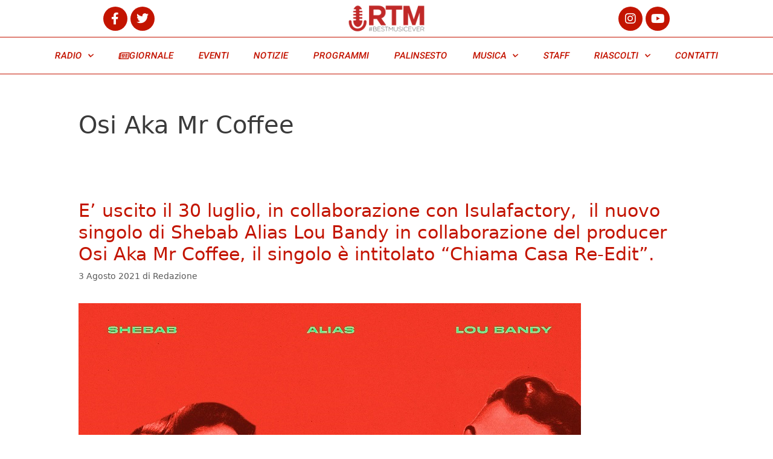

--- FILE ---
content_type: text/html; charset=UTF-8
request_url: https://rtmonair.it/tag/osi-aka-mr-coffee/
body_size: 19640
content:
<!DOCTYPE html>
<html lang="it-IT">
<head>
	<meta charset="UTF-8">
	<link rel="profile" href="https://gmpg.org/xfn/11">
	<!-- Manifest added by SuperPWA - Progressive Web Apps Plugin For WordPress -->
<link rel="manifest" href="/superpwa-manifest.json">
<link rel="prefetch" href="/superpwa-manifest.json">
<meta name="theme-color" content="#ffffff">
<!-- / SuperPWA.com -->
<meta name='robots' content='index, follow, max-image-preview:large, max-snippet:-1, max-video-preview:-1' />

	<!-- This site is optimized with the Yoast SEO plugin v20.2.1 - https://yoast.com/wordpress/plugins/seo/ -->
	<title>Osi Aka Mr Coffee Archivi - RTM</title>
	<link rel="canonical" href="https://rtmonair.it/tag/osi-aka-mr-coffee/" />
	<meta property="og:locale" content="it_IT" />
	<meta property="og:type" content="article" />
	<meta property="og:title" content="Osi Aka Mr Coffee Archivi - RTM" />
	<meta property="og:url" content="https://rtmonair.it/tag/osi-aka-mr-coffee/" />
	<meta property="og:site_name" content="RTM" />
	<meta name="twitter:card" content="summary_large_image" />
	<script type="application/ld+json" class="yoast-schema-graph">{"@context":"https://schema.org","@graph":[{"@type":"CollectionPage","@id":"https://rtmonair.it/tag/osi-aka-mr-coffee/","url":"https://rtmonair.it/tag/osi-aka-mr-coffee/","name":"Osi Aka Mr Coffee Archivi - RTM","isPartOf":{"@id":"https://rtmonair.it/#website"},"primaryImageOfPage":{"@id":"https://rtmonair.it/tag/osi-aka-mr-coffee/#primaryimage"},"image":{"@id":"https://rtmonair.it/tag/osi-aka-mr-coffee/#primaryimage"},"thumbnailUrl":"https://rtmonair.it/wp-content/uploads/2021/08/CHIAMA-CASA-COVER-1600PX-01-2.jpg","breadcrumb":{"@id":"https://rtmonair.it/tag/osi-aka-mr-coffee/#breadcrumb"},"inLanguage":"it-IT"},{"@type":"ImageObject","inLanguage":"it-IT","@id":"https://rtmonair.it/tag/osi-aka-mr-coffee/#primaryimage","url":"https://rtmonair.it/wp-content/uploads/2021/08/CHIAMA-CASA-COVER-1600PX-01-2.jpg","contentUrl":"https://rtmonair.it/wp-content/uploads/2021/08/CHIAMA-CASA-COVER-1600PX-01-2.jpg","width":832,"height":836},{"@type":"BreadcrumbList","@id":"https://rtmonair.it/tag/osi-aka-mr-coffee/#breadcrumb","itemListElement":[{"@type":"ListItem","position":1,"name":"Home","item":"https://rtmonair.it/"},{"@type":"ListItem","position":2,"name":"Osi Aka Mr Coffee"}]},{"@type":"WebSite","@id":"https://rtmonair.it/#website","url":"https://rtmonair.it/","name":"RTM","description":"suona la musica che piace","publisher":{"@id":"https://rtmonair.it/#organization"},"alternateName":"RTMonair","potentialAction":[{"@type":"SearchAction","target":{"@type":"EntryPoint","urlTemplate":"https://rtmonair.it/?s={search_term_string}"},"query-input":"required name=search_term_string"}],"inLanguage":"it-IT"},{"@type":"Organization","@id":"https://rtmonair.it/#organization","name":"RTM","url":"https://rtmonair.it/","logo":{"@type":"ImageObject","inLanguage":"it-IT","@id":"https://rtmonair.it/#/schema/logo/image/","url":"https://rtmonair.it/wp-content/uploads/2019/02/cropped-cropped-web-rtm-07-300x144.png","contentUrl":"https://rtmonair.it/wp-content/uploads/2019/02/cropped-cropped-web-rtm-07-300x144.png","width":300,"height":144,"caption":"RTM"},"image":{"@id":"https://rtmonair.it/#/schema/logo/image/"}}]}</script>
	<!-- / Yoast SEO plugin. -->


<link rel="alternate" type="application/rss+xml" title="RTM &raquo; Feed" href="https://rtmonair.it/feed/" />
<link rel="alternate" type="application/rss+xml" title="RTM &raquo; Feed dei commenti" href="https://rtmonair.it/comments/feed/" />
<link rel="alternate" type="application/rss+xml" title="RTM &raquo; Osi Aka Mr Coffee Feed del tag" href="https://rtmonair.it/tag/osi-aka-mr-coffee/feed/" />
<script>
window._wpemojiSettings = {"baseUrl":"https:\/\/s.w.org\/images\/core\/emoji\/14.0.0\/72x72\/","ext":".png","svgUrl":"https:\/\/s.w.org\/images\/core\/emoji\/14.0.0\/svg\/","svgExt":".svg","source":{"concatemoji":"https:\/\/rtmonair.it\/wp-includes\/js\/wp-emoji-release.min.js?ver=6.1.9"}};
/*! This file is auto-generated */
!function(e,a,t){var n,r,o,i=a.createElement("canvas"),p=i.getContext&&i.getContext("2d");function s(e,t){var a=String.fromCharCode,e=(p.clearRect(0,0,i.width,i.height),p.fillText(a.apply(this,e),0,0),i.toDataURL());return p.clearRect(0,0,i.width,i.height),p.fillText(a.apply(this,t),0,0),e===i.toDataURL()}function c(e){var t=a.createElement("script");t.src=e,t.defer=t.type="text/javascript",a.getElementsByTagName("head")[0].appendChild(t)}for(o=Array("flag","emoji"),t.supports={everything:!0,everythingExceptFlag:!0},r=0;r<o.length;r++)t.supports[o[r]]=function(e){if(p&&p.fillText)switch(p.textBaseline="top",p.font="600 32px Arial",e){case"flag":return s([127987,65039,8205,9895,65039],[127987,65039,8203,9895,65039])?!1:!s([55356,56826,55356,56819],[55356,56826,8203,55356,56819])&&!s([55356,57332,56128,56423,56128,56418,56128,56421,56128,56430,56128,56423,56128,56447],[55356,57332,8203,56128,56423,8203,56128,56418,8203,56128,56421,8203,56128,56430,8203,56128,56423,8203,56128,56447]);case"emoji":return!s([129777,127995,8205,129778,127999],[129777,127995,8203,129778,127999])}return!1}(o[r]),t.supports.everything=t.supports.everything&&t.supports[o[r]],"flag"!==o[r]&&(t.supports.everythingExceptFlag=t.supports.everythingExceptFlag&&t.supports[o[r]]);t.supports.everythingExceptFlag=t.supports.everythingExceptFlag&&!t.supports.flag,t.DOMReady=!1,t.readyCallback=function(){t.DOMReady=!0},t.supports.everything||(n=function(){t.readyCallback()},a.addEventListener?(a.addEventListener("DOMContentLoaded",n,!1),e.addEventListener("load",n,!1)):(e.attachEvent("onload",n),a.attachEvent("onreadystatechange",function(){"complete"===a.readyState&&t.readyCallback()})),(e=t.source||{}).concatemoji?c(e.concatemoji):e.wpemoji&&e.twemoji&&(c(e.twemoji),c(e.wpemoji)))}(window,document,window._wpemojiSettings);
</script>
<style>
img.wp-smiley,
img.emoji {
	display: inline !important;
	border: none !important;
	box-shadow: none !important;
	height: 1em !important;
	width: 1em !important;
	margin: 0 0.07em !important;
	vertical-align: -0.1em !important;
	background: none !important;
	padding: 0 !important;
}
</style>
	<link rel='stylesheet' id='twb-open-sans-css' href='https://fonts.googleapis.com/css?family=Open+Sans%3A300%2C400%2C500%2C600%2C700%2C800&#038;display=swap&#038;ver=6.1.9' media='all' />
<link rel='stylesheet' id='twbbwg-global-css' href='https://rtmonair.it/wp-content/plugins/photo-gallery/booster/assets/css/global.css?ver=1.0.0' media='all' />
<link rel='stylesheet' id='dce-dynamic-visibility-style-css' href='https://rtmonair.it/wp-content/plugins/dynamic-visibility-for-elementor/assets/css/dynamic-visibility.css?ver=5.0.16' media='all' />
<link rel='stylesheet' id='wp-block-library-css' href='https://rtmonair.it/wp-includes/css/dist/block-library/style.min.css?ver=6.1.9' media='all' />
<link rel='stylesheet' id='jet-engine-frontend-css' href='https://rtmonair.it/wp-content/plugins/jet-engine/assets/css/frontend.css?ver=3.6.9' media='all' />
<link rel='stylesheet' id='classic-theme-styles-css' href='https://rtmonair.it/wp-includes/css/classic-themes.min.css?ver=1' media='all' />
<style id='global-styles-inline-css'>
body{--wp--preset--color--black: #000000;--wp--preset--color--cyan-bluish-gray: #abb8c3;--wp--preset--color--white: #ffffff;--wp--preset--color--pale-pink: #f78da7;--wp--preset--color--vivid-red: #cf2e2e;--wp--preset--color--luminous-vivid-orange: #ff6900;--wp--preset--color--luminous-vivid-amber: #fcb900;--wp--preset--color--light-green-cyan: #7bdcb5;--wp--preset--color--vivid-green-cyan: #00d084;--wp--preset--color--pale-cyan-blue: #8ed1fc;--wp--preset--color--vivid-cyan-blue: #0693e3;--wp--preset--color--vivid-purple: #9b51e0;--wp--preset--gradient--vivid-cyan-blue-to-vivid-purple: linear-gradient(135deg,rgba(6,147,227,1) 0%,rgb(155,81,224) 100%);--wp--preset--gradient--light-green-cyan-to-vivid-green-cyan: linear-gradient(135deg,rgb(122,220,180) 0%,rgb(0,208,130) 100%);--wp--preset--gradient--luminous-vivid-amber-to-luminous-vivid-orange: linear-gradient(135deg,rgba(252,185,0,1) 0%,rgba(255,105,0,1) 100%);--wp--preset--gradient--luminous-vivid-orange-to-vivid-red: linear-gradient(135deg,rgba(255,105,0,1) 0%,rgb(207,46,46) 100%);--wp--preset--gradient--very-light-gray-to-cyan-bluish-gray: linear-gradient(135deg,rgb(238,238,238) 0%,rgb(169,184,195) 100%);--wp--preset--gradient--cool-to-warm-spectrum: linear-gradient(135deg,rgb(74,234,220) 0%,rgb(151,120,209) 20%,rgb(207,42,186) 40%,rgb(238,44,130) 60%,rgb(251,105,98) 80%,rgb(254,248,76) 100%);--wp--preset--gradient--blush-light-purple: linear-gradient(135deg,rgb(255,206,236) 0%,rgb(152,150,240) 100%);--wp--preset--gradient--blush-bordeaux: linear-gradient(135deg,rgb(254,205,165) 0%,rgb(254,45,45) 50%,rgb(107,0,62) 100%);--wp--preset--gradient--luminous-dusk: linear-gradient(135deg,rgb(255,203,112) 0%,rgb(199,81,192) 50%,rgb(65,88,208) 100%);--wp--preset--gradient--pale-ocean: linear-gradient(135deg,rgb(255,245,203) 0%,rgb(182,227,212) 50%,rgb(51,167,181) 100%);--wp--preset--gradient--electric-grass: linear-gradient(135deg,rgb(202,248,128) 0%,rgb(113,206,126) 100%);--wp--preset--gradient--midnight: linear-gradient(135deg,rgb(2,3,129) 0%,rgb(40,116,252) 100%);--wp--preset--duotone--dark-grayscale: url('#wp-duotone-dark-grayscale');--wp--preset--duotone--grayscale: url('#wp-duotone-grayscale');--wp--preset--duotone--purple-yellow: url('#wp-duotone-purple-yellow');--wp--preset--duotone--blue-red: url('#wp-duotone-blue-red');--wp--preset--duotone--midnight: url('#wp-duotone-midnight');--wp--preset--duotone--magenta-yellow: url('#wp-duotone-magenta-yellow');--wp--preset--duotone--purple-green: url('#wp-duotone-purple-green');--wp--preset--duotone--blue-orange: url('#wp-duotone-blue-orange');--wp--preset--font-size--small: 13px;--wp--preset--font-size--medium: 20px;--wp--preset--font-size--large: 36px;--wp--preset--font-size--x-large: 42px;--wp--preset--spacing--20: 0.44rem;--wp--preset--spacing--30: 0.67rem;--wp--preset--spacing--40: 1rem;--wp--preset--spacing--50: 1.5rem;--wp--preset--spacing--60: 2.25rem;--wp--preset--spacing--70: 3.38rem;--wp--preset--spacing--80: 5.06rem;}:where(.is-layout-flex){gap: 0.5em;}body .is-layout-flow > .alignleft{float: left;margin-inline-start: 0;margin-inline-end: 2em;}body .is-layout-flow > .alignright{float: right;margin-inline-start: 2em;margin-inline-end: 0;}body .is-layout-flow > .aligncenter{margin-left: auto !important;margin-right: auto !important;}body .is-layout-constrained > .alignleft{float: left;margin-inline-start: 0;margin-inline-end: 2em;}body .is-layout-constrained > .alignright{float: right;margin-inline-start: 2em;margin-inline-end: 0;}body .is-layout-constrained > .aligncenter{margin-left: auto !important;margin-right: auto !important;}body .is-layout-constrained > :where(:not(.alignleft):not(.alignright):not(.alignfull)){max-width: var(--wp--style--global--content-size);margin-left: auto !important;margin-right: auto !important;}body .is-layout-constrained > .alignwide{max-width: var(--wp--style--global--wide-size);}body .is-layout-flex{display: flex;}body .is-layout-flex{flex-wrap: wrap;align-items: center;}body .is-layout-flex > *{margin: 0;}:where(.wp-block-columns.is-layout-flex){gap: 2em;}.has-black-color{color: var(--wp--preset--color--black) !important;}.has-cyan-bluish-gray-color{color: var(--wp--preset--color--cyan-bluish-gray) !important;}.has-white-color{color: var(--wp--preset--color--white) !important;}.has-pale-pink-color{color: var(--wp--preset--color--pale-pink) !important;}.has-vivid-red-color{color: var(--wp--preset--color--vivid-red) !important;}.has-luminous-vivid-orange-color{color: var(--wp--preset--color--luminous-vivid-orange) !important;}.has-luminous-vivid-amber-color{color: var(--wp--preset--color--luminous-vivid-amber) !important;}.has-light-green-cyan-color{color: var(--wp--preset--color--light-green-cyan) !important;}.has-vivid-green-cyan-color{color: var(--wp--preset--color--vivid-green-cyan) !important;}.has-pale-cyan-blue-color{color: var(--wp--preset--color--pale-cyan-blue) !important;}.has-vivid-cyan-blue-color{color: var(--wp--preset--color--vivid-cyan-blue) !important;}.has-vivid-purple-color{color: var(--wp--preset--color--vivid-purple) !important;}.has-black-background-color{background-color: var(--wp--preset--color--black) !important;}.has-cyan-bluish-gray-background-color{background-color: var(--wp--preset--color--cyan-bluish-gray) !important;}.has-white-background-color{background-color: var(--wp--preset--color--white) !important;}.has-pale-pink-background-color{background-color: var(--wp--preset--color--pale-pink) !important;}.has-vivid-red-background-color{background-color: var(--wp--preset--color--vivid-red) !important;}.has-luminous-vivid-orange-background-color{background-color: var(--wp--preset--color--luminous-vivid-orange) !important;}.has-luminous-vivid-amber-background-color{background-color: var(--wp--preset--color--luminous-vivid-amber) !important;}.has-light-green-cyan-background-color{background-color: var(--wp--preset--color--light-green-cyan) !important;}.has-vivid-green-cyan-background-color{background-color: var(--wp--preset--color--vivid-green-cyan) !important;}.has-pale-cyan-blue-background-color{background-color: var(--wp--preset--color--pale-cyan-blue) !important;}.has-vivid-cyan-blue-background-color{background-color: var(--wp--preset--color--vivid-cyan-blue) !important;}.has-vivid-purple-background-color{background-color: var(--wp--preset--color--vivid-purple) !important;}.has-black-border-color{border-color: var(--wp--preset--color--black) !important;}.has-cyan-bluish-gray-border-color{border-color: var(--wp--preset--color--cyan-bluish-gray) !important;}.has-white-border-color{border-color: var(--wp--preset--color--white) !important;}.has-pale-pink-border-color{border-color: var(--wp--preset--color--pale-pink) !important;}.has-vivid-red-border-color{border-color: var(--wp--preset--color--vivid-red) !important;}.has-luminous-vivid-orange-border-color{border-color: var(--wp--preset--color--luminous-vivid-orange) !important;}.has-luminous-vivid-amber-border-color{border-color: var(--wp--preset--color--luminous-vivid-amber) !important;}.has-light-green-cyan-border-color{border-color: var(--wp--preset--color--light-green-cyan) !important;}.has-vivid-green-cyan-border-color{border-color: var(--wp--preset--color--vivid-green-cyan) !important;}.has-pale-cyan-blue-border-color{border-color: var(--wp--preset--color--pale-cyan-blue) !important;}.has-vivid-cyan-blue-border-color{border-color: var(--wp--preset--color--vivid-cyan-blue) !important;}.has-vivid-purple-border-color{border-color: var(--wp--preset--color--vivid-purple) !important;}.has-vivid-cyan-blue-to-vivid-purple-gradient-background{background: var(--wp--preset--gradient--vivid-cyan-blue-to-vivid-purple) !important;}.has-light-green-cyan-to-vivid-green-cyan-gradient-background{background: var(--wp--preset--gradient--light-green-cyan-to-vivid-green-cyan) !important;}.has-luminous-vivid-amber-to-luminous-vivid-orange-gradient-background{background: var(--wp--preset--gradient--luminous-vivid-amber-to-luminous-vivid-orange) !important;}.has-luminous-vivid-orange-to-vivid-red-gradient-background{background: var(--wp--preset--gradient--luminous-vivid-orange-to-vivid-red) !important;}.has-very-light-gray-to-cyan-bluish-gray-gradient-background{background: var(--wp--preset--gradient--very-light-gray-to-cyan-bluish-gray) !important;}.has-cool-to-warm-spectrum-gradient-background{background: var(--wp--preset--gradient--cool-to-warm-spectrum) !important;}.has-blush-light-purple-gradient-background{background: var(--wp--preset--gradient--blush-light-purple) !important;}.has-blush-bordeaux-gradient-background{background: var(--wp--preset--gradient--blush-bordeaux) !important;}.has-luminous-dusk-gradient-background{background: var(--wp--preset--gradient--luminous-dusk) !important;}.has-pale-ocean-gradient-background{background: var(--wp--preset--gradient--pale-ocean) !important;}.has-electric-grass-gradient-background{background: var(--wp--preset--gradient--electric-grass) !important;}.has-midnight-gradient-background{background: var(--wp--preset--gradient--midnight) !important;}.has-small-font-size{font-size: var(--wp--preset--font-size--small) !important;}.has-medium-font-size{font-size: var(--wp--preset--font-size--medium) !important;}.has-large-font-size{font-size: var(--wp--preset--font-size--large) !important;}.has-x-large-font-size{font-size: var(--wp--preset--font-size--x-large) !important;}
.wp-block-navigation a:where(:not(.wp-element-button)){color: inherit;}
:where(.wp-block-columns.is-layout-flex){gap: 2em;}
.wp-block-pullquote{font-size: 1.5em;line-height: 1.6;}
</style>
<link rel='stylesheet' id='it_epoll_style-css' href='https://rtmonair.it/wp-content/plugins/epoll-wp-voting-pro/assets/css/it_epoll_frontend.css?ver=3.1.3' media='' />
<link rel='stylesheet' id='bwg_fonts-css' href='https://rtmonair.it/wp-content/plugins/photo-gallery/css/bwg-fonts/fonts.css?ver=0.0.1' media='all' />
<link rel='stylesheet' id='sumoselect-css' href='https://rtmonair.it/wp-content/plugins/photo-gallery/css/sumoselect.min.css?ver=3.4.6' media='all' />
<link rel='stylesheet' id='mCustomScrollbar-css' href='https://rtmonair.it/wp-content/plugins/photo-gallery/css/jquery.mCustomScrollbar.min.css?ver=3.1.5' media='all' />
<link rel='stylesheet' id='bwg_googlefonts-css' href='https://fonts.googleapis.com/css?family=Ubuntu&#038;subset=greek,latin,greek-ext,vietnamese,cyrillic-ext,latin-ext,cyrillic' media='all' />
<link rel='stylesheet' id='bwg_frontend-css' href='https://rtmonair.it/wp-content/plugins/photo-gallery/css/styles.min.css?ver=1.8.35' media='all' />
<link rel='stylesheet' id='dashicons-css' href='https://rtmonair.it/wp-includes/css/dashicons.min.css?ver=6.1.9' media='all' />
<link rel='stylesheet' id='post-views-counter-frontend-css' href='https://rtmonair.it/wp-content/plugins/post-views-counter/css/frontend.min.css?ver=1.4.7' media='all' />
<link rel='stylesheet' id='generate-style-grid-css' href='https://rtmonair.it/wp-content/themes/generatepress/assets/css/unsemantic-grid.min.css?ver=3.0.2' media='all' />
<link rel='stylesheet' id='generate-style-css' href='https://rtmonair.it/wp-content/themes/generatepress/assets/css/style.min.css?ver=3.0.2' media='all' />
<style id='generate-style-inline-css'>
body{background-color:#efefef;color:#3a3a3a;}a{color:#c31400;}a:hover, a:focus, a:active{color:#000000;}body .grid-container{max-width:1100px;}.wp-block-group__inner-container{max-width:1100px;margin-left:auto;margin-right:auto;}body, button, input, select, textarea{font-family:-apple-system, system-ui, BlinkMacSystemFont, "Segoe UI", Helvetica, Arial, sans-serif, "Apple Color Emoji", "Segoe UI Emoji", "Segoe UI Symbol";}body{line-height:1.5;}.entry-content > [class*="wp-block-"]:not(:last-child){margin-bottom:1.5em;}.main-title{font-size:45px;}.main-navigation .main-nav ul ul li a{font-size:14px;}.sidebar .widget, .footer-widgets .widget{font-size:17px;}h1{font-weight:300;font-size:40px;}h2{font-weight:300;font-size:30px;}h3{font-size:20px;}h4{font-size:inherit;}h5{font-size:inherit;}@media (max-width:768px){.main-title{font-size:30px;}h1{font-size:30px;}h2{font-size:25px;}}.top-bar{background-color:#636363;color:#ffffff;}.top-bar a{color:#ffffff;}.top-bar a:hover{color:#303030;}.site-header{background-color:#ffffff;color:#3a3a3a;}.site-header a{color:#3a3a3a;}.main-title a,.main-title a:hover{color:#222222;}.site-description{color:#757575;}.main-navigation,.main-navigation ul ul{background-color:#222222;}.main-navigation .main-nav ul li a,.menu-toggle, .main-navigation .menu-bar-items{color:#ffffff;}.main-navigation .main-nav ul li:hover > a,.main-navigation .main-nav ul li:focus > a, .main-navigation .main-nav ul li.sfHover > a, .main-navigation .menu-bar-item:hover > a, .main-navigation .menu-bar-item.sfHover > a{color:#ffffff;background-color:#3f3f3f;}button.menu-toggle:hover,button.menu-toggle:focus,.main-navigation .mobile-bar-items a,.main-navigation .mobile-bar-items a:hover,.main-navigation .mobile-bar-items a:focus{color:#ffffff;}.main-navigation .main-nav ul li[class*="current-menu-"] > a{color:#ffffff;background-color:#3f3f3f;}.main-navigation .main-nav ul li[class*="current-menu-"] > a:hover,.main-navigation .main-nav ul li[class*="current-menu-"].sfHover > a{color:#ffffff;background-color:#3f3f3f;}.navigation-search input[type="search"],.navigation-search input[type="search"]:active, .navigation-search input[type="search"]:focus, .main-navigation .main-nav ul li.search-item.active > a, .main-navigation .menu-bar-items .search-item.active > a{color:#ffffff;background-color:#3f3f3f;}.main-navigation ul ul{background-color:#3f3f3f;}.main-navigation .main-nav ul ul li a{color:#ffffff;}.main-navigation .main-nav ul ul li:hover > a,.main-navigation .main-nav ul ul li:focus > a,.main-navigation .main-nav ul ul li.sfHover > a{color:#ffffff;background-color:#4f4f4f;}.main-navigation .main-nav ul ul li[class*="current-menu-"] > a{color:#ffffff;background-color:#4f4f4f;}.main-navigation .main-nav ul ul li[class*="current-menu-"] > a:hover,.main-navigation .main-nav ul ul li[class*="current-menu-"].sfHover > a{color:#ffffff;background-color:#4f4f4f;}.separate-containers .inside-article, .separate-containers .comments-area, .separate-containers .page-header, .one-container .container, .separate-containers .paging-navigation, .inside-page-header{background-color:#ffffff;}.entry-meta{color:#595959;}.entry-meta a{color:#595959;}.entry-meta a:hover{color:#1e73be;}.sidebar .widget{background-color:#ffffff;}.sidebar .widget .widget-title{color:#000000;}.footer-widgets{background-color:#ffffff;}.footer-widgets .widget-title{color:#000000;}.site-info{color:#ffffff;background-color:#222222;}.site-info a{color:#ffffff;}.site-info a:hover{color:#606060;}.footer-bar .widget_nav_menu .current-menu-item a{color:#606060;}input[type="text"],input[type="email"],input[type="url"],input[type="password"],input[type="search"],input[type="tel"],input[type="number"],textarea,select{color:#666666;background-color:#fafafa;border-color:#cccccc;}input[type="text"]:focus,input[type="email"]:focus,input[type="url"]:focus,input[type="password"]:focus,input[type="search"]:focus,input[type="tel"]:focus,input[type="number"]:focus,textarea:focus,select:focus{color:#666666;background-color:#ffffff;border-color:#bfbfbf;}button,html input[type="button"],input[type="reset"],input[type="submit"],a.button,a.wp-block-button__link:not(.has-background){color:#ffffff;background-color:#666666;}button:hover,html input[type="button"]:hover,input[type="reset"]:hover,input[type="submit"]:hover,a.button:hover,button:focus,html input[type="button"]:focus,input[type="reset"]:focus,input[type="submit"]:focus,a.button:focus,a.wp-block-button__link:not(.has-background):active,a.wp-block-button__link:not(.has-background):focus,a.wp-block-button__link:not(.has-background):hover{color:#ffffff;background-color:#3f3f3f;}a.generate-back-to-top{background-color:rgba( 0,0,0,0.4 );color:#ffffff;}a.generate-back-to-top:hover,a.generate-back-to-top:focus{background-color:rgba( 0,0,0,0.6 );color:#ffffff;}@media (max-width:768px){.main-navigation .menu-bar-item:hover > a, .main-navigation .menu-bar-item.sfHover > a{background:none;color:#ffffff;}}.inside-top-bar{padding:10px;}.inside-header{padding:40px;}.entry-content .alignwide, body:not(.no-sidebar) .entry-content .alignfull{margin-left:-40px;width:calc(100% + 80px);max-width:calc(100% + 80px);}.rtl .menu-item-has-children .dropdown-menu-toggle{padding-left:20px;}.rtl .main-navigation .main-nav ul li.menu-item-has-children > a{padding-right:20px;}.site-info{padding:20px;}@media (max-width:768px){.separate-containers .inside-article, .separate-containers .comments-area, .separate-containers .page-header, .separate-containers .paging-navigation, .one-container .site-content, .inside-page-header, .wp-block-group__inner-container{padding:30px;}.site-info{padding-right:10px;padding-left:10px;}.entry-content .alignwide, body:not(.no-sidebar) .entry-content .alignfull{margin-left:-30px;width:calc(100% + 60px);max-width:calc(100% + 60px);}}.one-container .sidebar .widget{padding:0px;}/* End cached CSS */@media (max-width:768px){.main-navigation .menu-toggle,.main-navigation .mobile-bar-items,.sidebar-nav-mobile:not(#sticky-placeholder){display:block;}.main-navigation ul,.gen-sidebar-nav{display:none;}[class*="nav-float-"] .site-header .inside-header > *{float:none;clear:both;}}
</style>
<link rel='stylesheet' id='generate-mobile-style-css' href='https://rtmonair.it/wp-content/themes/generatepress/assets/css/mobile.min.css?ver=3.0.2' media='all' />
<link rel='stylesheet' id='generate-font-icons-css' href='https://rtmonair.it/wp-content/themes/generatepress/assets/css/components/font-icons.min.css?ver=3.0.2' media='all' />
<link rel='stylesheet' id='generate-child-css' href='https://rtmonair.it/wp-content/themes/generatepress_child/style.css?ver=1586777732' media='all' />
<link rel='stylesheet' id='elementor-icons-css' href='https://rtmonair.it/wp-content/plugins/elementor/assets/lib/eicons/css/elementor-icons.min.css?ver=5.30.0' media='all' />
<link rel='stylesheet' id='elementor-frontend-css' href='https://rtmonair.it/wp-content/plugins/elementor/assets/css/frontend.min.css?ver=3.23.4' media='all' />
<link rel='stylesheet' id='swiper-css' href='https://rtmonair.it/wp-content/plugins/elementor/assets/lib/swiper/v8/css/swiper.min.css?ver=8.4.5' media='all' />
<link rel='stylesheet' id='elementor-post-2888-css' href='https://rtmonair.it/wp-content/uploads/elementor/css/post-2888.css?ver=1744147936' media='all' />
<link rel='stylesheet' id='elementor-pro-css' href='https://rtmonair.it/wp-content/plugins/elementor-pro/assets/css/frontend.min.css?ver=3.23.3' media='all' />
<link rel='stylesheet' id='jet-blog-css' href='https://rtmonair.it/wp-content/plugins/jet-blog/assets/css/jet-blog.css?ver=2.4.4' media='all' />
<link rel='stylesheet' id='jet-tabs-frontend-css' href='https://rtmonair.it/wp-content/plugins/jet-tabs/assets/css/jet-tabs-frontend.css?ver=2.2.9' media='all' />
<link rel='stylesheet' id='jet-tricks-frontend-css' href='https://rtmonair.it/wp-content/plugins/jet-tricks/assets/css/jet-tricks-frontend.css?ver=1.5.3' media='all' />
<link rel='stylesheet' id='font-awesome-5-all-css' href='https://rtmonair.it/wp-content/plugins/elementor/assets/lib/font-awesome/css/all.min.css?ver=3.23.4' media='all' />
<link rel='stylesheet' id='font-awesome-4-shim-css' href='https://rtmonair.it/wp-content/plugins/elementor/assets/lib/font-awesome/css/v4-shims.min.css?ver=3.23.4' media='all' />
<link rel='stylesheet' id='elementor-global-css' href='https://rtmonair.it/wp-content/uploads/elementor/css/global.css?ver=1744147937' media='all' />
<link rel='stylesheet' id='elementor-post-6-css' href='https://rtmonair.it/wp-content/uploads/elementor/css/post-6.css?ver=1744147937' media='all' />
<link rel='stylesheet' id='elementor-post-834-css' href='https://rtmonair.it/wp-content/uploads/elementor/css/post-834.css?ver=1744147937' media='all' />
<link rel='stylesheet' id='google-fonts-1-css' href='https://fonts.googleapis.com/css?family=Roboto%3A100%2C100italic%2C200%2C200italic%2C300%2C300italic%2C400%2C400italic%2C500%2C500italic%2C600%2C600italic%2C700%2C700italic%2C800%2C800italic%2C900%2C900italic%7CRoboto+Slab%3A100%2C100italic%2C200%2C200italic%2C300%2C300italic%2C400%2C400italic%2C500%2C500italic%2C600%2C600italic%2C700%2C700italic%2C800%2C800italic%2C900%2C900italic&#038;display=auto&#038;ver=6.1.9' media='all' />
<link rel='stylesheet' id='elementor-icons-shared-0-css' href='https://rtmonair.it/wp-content/plugins/elementor/assets/lib/font-awesome/css/fontawesome.min.css?ver=5.15.3' media='all' />
<link rel='stylesheet' id='elementor-icons-fa-brands-css' href='https://rtmonair.it/wp-content/plugins/elementor/assets/lib/font-awesome/css/brands.min.css?ver=5.15.3' media='all' />
<link rel='stylesheet' id='elementor-icons-fa-solid-css' href='https://rtmonair.it/wp-content/plugins/elementor/assets/lib/font-awesome/css/solid.min.css?ver=5.15.3' media='all' />
<link rel="preconnect" href="https://fonts.gstatic.com/" crossorigin><script src='https://rtmonair.it/wp-includes/js/jquery/jquery.min.js?ver=3.6.1' id='jquery-core-js'></script>
<script src='https://rtmonair.it/wp-includes/js/jquery/jquery-migrate.min.js?ver=3.3.2' id='jquery-migrate-js'></script>
<script src='https://rtmonair.it/wp-content/plugins/photo-gallery/booster/assets/js/circle-progress.js?ver=1.2.2' id='twbbwg-circle-js'></script>
<script id='twbbwg-global-js-extra'>
var twb = {"nonce":"7d90edc639","ajax_url":"https:\/\/rtmonair.it\/wp-admin\/admin-ajax.php","plugin_url":"https:\/\/rtmonair.it\/wp-content\/plugins\/photo-gallery\/booster","href":"https:\/\/rtmonair.it\/wp-admin\/admin.php?page=twbbwg_photo-gallery"};
var twb = {"nonce":"7d90edc639","ajax_url":"https:\/\/rtmonair.it\/wp-admin\/admin-ajax.php","plugin_url":"https:\/\/rtmonair.it\/wp-content\/plugins\/photo-gallery\/booster","href":"https:\/\/rtmonair.it\/wp-admin\/admin.php?page=twbbwg_photo-gallery"};
</script>
<script src='https://rtmonair.it/wp-content/plugins/photo-gallery/booster/assets/js/global.js?ver=1.0.0' id='twbbwg-global-js'></script>
<script id='it_epoll_ajax-js-extra'>
var it_epoll_ajax_obj = {"ajax_url":"https:\/\/rtmonair.it\/wp-admin\/admin-ajax.php"};
</script>
<script src='https://rtmonair.it/wp-content/plugins/epoll-wp-voting-pro/assets/js/it_epoll_vote.js?ver=3.1.3' id='it_epoll_ajax-js'></script>
<script src='https://rtmonair.it/wp-content/plugins/epoll-wp-voting-pro/assets/js/jquery.validate.min.js?ver=6.1.9' id='it_epoll_validetta_script-js'></script>
<script src='https://rtmonair.it/wp-content/plugins/epoll-wp-voting-pro/assets/js/it_epoll_frontend.js?ver=3.1.3' id='it_epoll_script-js'></script>
<script src='https://rtmonair.it/wp-content/plugins/photo-gallery/js/jquery.sumoselect.min.js?ver=3.4.6' id='sumoselect-js'></script>
<script src='https://rtmonair.it/wp-content/plugins/photo-gallery/js/tocca.min.js?ver=2.0.9' id='bwg_mobile-js'></script>
<script src='https://rtmonair.it/wp-content/plugins/photo-gallery/js/jquery.mCustomScrollbar.concat.min.js?ver=3.1.5' id='mCustomScrollbar-js'></script>
<script src='https://rtmonair.it/wp-content/plugins/photo-gallery/js/jquery.fullscreen.min.js?ver=0.6.0' id='jquery-fullscreen-js'></script>
<script id='bwg_frontend-js-extra'>
var bwg_objectsL10n = {"bwg_field_required":"campo obbligatorio.","bwg_mail_validation":"Questo non \u00e8 un indirizzo email valido. ","bwg_search_result":"Non ci sono immagini corrispondenti alla tua ricerca.","bwg_select_tag":"Select Tag","bwg_order_by":"Order By","bwg_search":"Cerca","bwg_show_ecommerce":"Show Ecommerce","bwg_hide_ecommerce":"Hide Ecommerce","bwg_show_comments":"Mostra commenti","bwg_hide_comments":"Nascondi commenti","bwg_restore":"Ripristina","bwg_maximize":"Massimizza","bwg_fullscreen":"Schermo intero","bwg_exit_fullscreen":"Uscire a schermo intero","bwg_search_tag":"SEARCH...","bwg_tag_no_match":"No tags found","bwg_all_tags_selected":"All tags selected","bwg_tags_selected":"tags selected","play":"Riproduci","pause":"Pausa","is_pro":"","bwg_play":"Riproduci","bwg_pause":"Pausa","bwg_hide_info":"Nascondi informazioni","bwg_show_info":"Mostra info","bwg_hide_rating":"Hide rating","bwg_show_rating":"Show rating","ok":"Ok","cancel":"Cancel","select_all":"Select all","lazy_load":"0","lazy_loader":"https:\/\/rtmonair.it\/wp-content\/plugins\/photo-gallery\/images\/ajax_loader.png","front_ajax":"0","bwg_tag_see_all":"vedi tutti i tag","bwg_tag_see_less":"see less tags"};
</script>
<script src='https://rtmonair.it/wp-content/plugins/photo-gallery/js/scripts.min.js?ver=1.8.35' id='bwg_frontend-js'></script>
<script src='https://rtmonair.it/wp-content/plugins/elementor/assets/lib/font-awesome/js/v4-shims.min.js?ver=3.23.4' id='font-awesome-4-shim-js'></script>
<script src='https://rtmonair.it/wp-content/themes/generatepress_child/script.js?ver=1' id='custom-scripts-js'></script>
<link rel="https://api.w.org/" href="https://rtmonair.it/wp-json/" /><link rel="alternate" type="application/json" href="https://rtmonair.it/wp-json/wp/v2/tags/752" /><link rel="EditURI" type="application/rsd+xml" title="RSD" href="https://rtmonair.it/xmlrpc.php?rsd" />
<link rel="wlwmanifest" type="application/wlwmanifest+xml" href="https://rtmonair.it/wp-includes/wlwmanifest.xml" />
<meta name="generator" content="WordPress 6.1.9" />
<!-- start Simple Custom CSS and JS -->
<style>
/* Add your CSS code here.

For example:
.example {
    color: red;
}

For brushing up on your CSS knowledge, check out http://www.w3schools.com/css/css_syntax.asp

End of comment */ 
.post_content iframe{
	min-height:200px;
}
.it_epoll_survey-name{
      font-size: 16px;
    font-weight: 600;
}
.it_edb_input_container label{
  display:none !important;
}
.it_epoll_title_exact{
      color: #c31400;
  text-shadow:none;
}
.it_epoll_live, .it_epoll_survey-completes, .it_epoll_survey-progress-bg, .it_epoll_survey-progress-label{
  display:none !important;
}
.list_img img{
  width:70px !important;
  height:70px !important;
    border-radius:100px !important;
}
.slidesjs-container{
  height:520px !important;
  
}
#slides .title{
 font-size:30px !important; 
}

#slides .content {
      font-size: 18px !important;
}</style>
<!-- end Simple Custom CSS and JS -->
<meta name="viewport" content="width=device-width, initial-scale=1"><meta name="generator" content="Elementor 3.23.4; features: additional_custom_breakpoints, e_lazyload; settings: css_print_method-external, google_font-enabled, font_display-auto">
			<style>
				.e-con.e-parent:nth-of-type(n+4):not(.e-lazyloaded):not(.e-no-lazyload),
				.e-con.e-parent:nth-of-type(n+4):not(.e-lazyloaded):not(.e-no-lazyload) * {
					background-image: none !important;
				}
				@media screen and (max-height: 1024px) {
					.e-con.e-parent:nth-of-type(n+3):not(.e-lazyloaded):not(.e-no-lazyload),
					.e-con.e-parent:nth-of-type(n+3):not(.e-lazyloaded):not(.e-no-lazyload) * {
						background-image: none !important;
					}
				}
				@media screen and (max-height: 640px) {
					.e-con.e-parent:nth-of-type(n+2):not(.e-lazyloaded):not(.e-no-lazyload),
					.e-con.e-parent:nth-of-type(n+2):not(.e-lazyloaded):not(.e-no-lazyload) * {
						background-image: none !important;
					}
				}
			</style>
			<link rel="icon" href="https://rtmonair.it/wp-content/uploads/2020/11/cropped-rtmonair-32x32.png" sizes="32x32" />
<link rel="icon" href="https://rtmonair.it/wp-content/uploads/2020/11/cropped-rtmonair-192x192.png" sizes="192x192" />
<link rel="apple-touch-icon" href="https://rtmonair.it/wp-content/uploads/2020/11/cropped-rtmonair-180x180.png" />
<meta name="msapplication-TileImage" content="https://rtmonair.it/wp-content/uploads/2020/11/cropped-rtmonair-270x270.png" />
</head>

<body class="archive tag tag-osi-aka-mr-coffee tag-752 wp-custom-logo wp-embed-responsive eio-default no-sidebar nav-below-header separate-containers fluid-header active-footer-widgets-0 nav-aligned-left header-aligned-left dropdown-hover elementor-default elementor-kit-2888" itemtype="https://schema.org/Blog" itemscope>
	<svg xmlns="http://www.w3.org/2000/svg" viewBox="0 0 0 0" width="0" height="0" focusable="false" role="none" style="visibility: hidden; position: absolute; left: -9999px; overflow: hidden;" ><defs><filter id="wp-duotone-dark-grayscale"><feColorMatrix color-interpolation-filters="sRGB" type="matrix" values=" .299 .587 .114 0 0 .299 .587 .114 0 0 .299 .587 .114 0 0 .299 .587 .114 0 0 " /><feComponentTransfer color-interpolation-filters="sRGB" ><feFuncR type="table" tableValues="0 0.49803921568627" /><feFuncG type="table" tableValues="0 0.49803921568627" /><feFuncB type="table" tableValues="0 0.49803921568627" /><feFuncA type="table" tableValues="1 1" /></feComponentTransfer><feComposite in2="SourceGraphic" operator="in" /></filter></defs></svg><svg xmlns="http://www.w3.org/2000/svg" viewBox="0 0 0 0" width="0" height="0" focusable="false" role="none" style="visibility: hidden; position: absolute; left: -9999px; overflow: hidden;" ><defs><filter id="wp-duotone-grayscale"><feColorMatrix color-interpolation-filters="sRGB" type="matrix" values=" .299 .587 .114 0 0 .299 .587 .114 0 0 .299 .587 .114 0 0 .299 .587 .114 0 0 " /><feComponentTransfer color-interpolation-filters="sRGB" ><feFuncR type="table" tableValues="0 1" /><feFuncG type="table" tableValues="0 1" /><feFuncB type="table" tableValues="0 1" /><feFuncA type="table" tableValues="1 1" /></feComponentTransfer><feComposite in2="SourceGraphic" operator="in" /></filter></defs></svg><svg xmlns="http://www.w3.org/2000/svg" viewBox="0 0 0 0" width="0" height="0" focusable="false" role="none" style="visibility: hidden; position: absolute; left: -9999px; overflow: hidden;" ><defs><filter id="wp-duotone-purple-yellow"><feColorMatrix color-interpolation-filters="sRGB" type="matrix" values=" .299 .587 .114 0 0 .299 .587 .114 0 0 .299 .587 .114 0 0 .299 .587 .114 0 0 " /><feComponentTransfer color-interpolation-filters="sRGB" ><feFuncR type="table" tableValues="0.54901960784314 0.98823529411765" /><feFuncG type="table" tableValues="0 1" /><feFuncB type="table" tableValues="0.71764705882353 0.25490196078431" /><feFuncA type="table" tableValues="1 1" /></feComponentTransfer><feComposite in2="SourceGraphic" operator="in" /></filter></defs></svg><svg xmlns="http://www.w3.org/2000/svg" viewBox="0 0 0 0" width="0" height="0" focusable="false" role="none" style="visibility: hidden; position: absolute; left: -9999px; overflow: hidden;" ><defs><filter id="wp-duotone-blue-red"><feColorMatrix color-interpolation-filters="sRGB" type="matrix" values=" .299 .587 .114 0 0 .299 .587 .114 0 0 .299 .587 .114 0 0 .299 .587 .114 0 0 " /><feComponentTransfer color-interpolation-filters="sRGB" ><feFuncR type="table" tableValues="0 1" /><feFuncG type="table" tableValues="0 0.27843137254902" /><feFuncB type="table" tableValues="0.5921568627451 0.27843137254902" /><feFuncA type="table" tableValues="1 1" /></feComponentTransfer><feComposite in2="SourceGraphic" operator="in" /></filter></defs></svg><svg xmlns="http://www.w3.org/2000/svg" viewBox="0 0 0 0" width="0" height="0" focusable="false" role="none" style="visibility: hidden; position: absolute; left: -9999px; overflow: hidden;" ><defs><filter id="wp-duotone-midnight"><feColorMatrix color-interpolation-filters="sRGB" type="matrix" values=" .299 .587 .114 0 0 .299 .587 .114 0 0 .299 .587 .114 0 0 .299 .587 .114 0 0 " /><feComponentTransfer color-interpolation-filters="sRGB" ><feFuncR type="table" tableValues="0 0" /><feFuncG type="table" tableValues="0 0.64705882352941" /><feFuncB type="table" tableValues="0 1" /><feFuncA type="table" tableValues="1 1" /></feComponentTransfer><feComposite in2="SourceGraphic" operator="in" /></filter></defs></svg><svg xmlns="http://www.w3.org/2000/svg" viewBox="0 0 0 0" width="0" height="0" focusable="false" role="none" style="visibility: hidden; position: absolute; left: -9999px; overflow: hidden;" ><defs><filter id="wp-duotone-magenta-yellow"><feColorMatrix color-interpolation-filters="sRGB" type="matrix" values=" .299 .587 .114 0 0 .299 .587 .114 0 0 .299 .587 .114 0 0 .299 .587 .114 0 0 " /><feComponentTransfer color-interpolation-filters="sRGB" ><feFuncR type="table" tableValues="0.78039215686275 1" /><feFuncG type="table" tableValues="0 0.94901960784314" /><feFuncB type="table" tableValues="0.35294117647059 0.47058823529412" /><feFuncA type="table" tableValues="1 1" /></feComponentTransfer><feComposite in2="SourceGraphic" operator="in" /></filter></defs></svg><svg xmlns="http://www.w3.org/2000/svg" viewBox="0 0 0 0" width="0" height="0" focusable="false" role="none" style="visibility: hidden; position: absolute; left: -9999px; overflow: hidden;" ><defs><filter id="wp-duotone-purple-green"><feColorMatrix color-interpolation-filters="sRGB" type="matrix" values=" .299 .587 .114 0 0 .299 .587 .114 0 0 .299 .587 .114 0 0 .299 .587 .114 0 0 " /><feComponentTransfer color-interpolation-filters="sRGB" ><feFuncR type="table" tableValues="0.65098039215686 0.40392156862745" /><feFuncG type="table" tableValues="0 1" /><feFuncB type="table" tableValues="0.44705882352941 0.4" /><feFuncA type="table" tableValues="1 1" /></feComponentTransfer><feComposite in2="SourceGraphic" operator="in" /></filter></defs></svg><svg xmlns="http://www.w3.org/2000/svg" viewBox="0 0 0 0" width="0" height="0" focusable="false" role="none" style="visibility: hidden; position: absolute; left: -9999px; overflow: hidden;" ><defs><filter id="wp-duotone-blue-orange"><feColorMatrix color-interpolation-filters="sRGB" type="matrix" values=" .299 .587 .114 0 0 .299 .587 .114 0 0 .299 .587 .114 0 0 .299 .587 .114 0 0 " /><feComponentTransfer color-interpolation-filters="sRGB" ><feFuncR type="table" tableValues="0.098039215686275 1" /><feFuncG type="table" tableValues="0 0.66274509803922" /><feFuncB type="table" tableValues="0.84705882352941 0.41960784313725" /><feFuncA type="table" tableValues="1 1" /></feComponentTransfer><feComposite in2="SourceGraphic" operator="in" /></filter></defs></svg><a class="screen-reader-text skip-link" href="#content" title="Vai al contenuto">Vai al contenuto</a>		<div data-elementor-type="header" data-elementor-id="6" class="elementor elementor-6 elementor-location-header" data-elementor-post-type="elementor_library">
					<header class="elementor-section elementor-top-section elementor-element elementor-element-3a473f9 elementor-section-content-middle elementor-section-stretched elementor-section-full_width elementor-section-height-default elementor-section-height-default" data-id="3a473f9" data-element_type="section" data-settings="{&quot;background_background&quot;:&quot;classic&quot;,&quot;jet_parallax_layout_list&quot;:[{&quot;jet_parallax_layout_image&quot;:{&quot;url&quot;:&quot;&quot;,&quot;id&quot;:&quot;&quot;,&quot;size&quot;:&quot;&quot;},&quot;_id&quot;:&quot;0cf837c&quot;,&quot;jet_parallax_layout_speed&quot;:{&quot;unit&quot;:&quot;%&quot;,&quot;size&quot;:50,&quot;sizes&quot;:[]},&quot;jet_parallax_layout_image_tablet&quot;:{&quot;url&quot;:&quot;&quot;,&quot;id&quot;:&quot;&quot;,&quot;size&quot;:&quot;&quot;},&quot;jet_parallax_layout_image_mobile&quot;:{&quot;url&quot;:&quot;&quot;,&quot;id&quot;:&quot;&quot;,&quot;size&quot;:&quot;&quot;},&quot;jet_parallax_layout_type&quot;:&quot;scroll&quot;,&quot;jet_parallax_layout_direction&quot;:null,&quot;jet_parallax_layout_fx_direction&quot;:null,&quot;jet_parallax_layout_z_index&quot;:&quot;&quot;,&quot;jet_parallax_layout_bg_x&quot;:50,&quot;jet_parallax_layout_bg_x_tablet&quot;:&quot;&quot;,&quot;jet_parallax_layout_bg_x_mobile&quot;:&quot;&quot;,&quot;jet_parallax_layout_bg_y&quot;:50,&quot;jet_parallax_layout_bg_y_tablet&quot;:&quot;&quot;,&quot;jet_parallax_layout_bg_y_mobile&quot;:&quot;&quot;,&quot;jet_parallax_layout_bg_size&quot;:&quot;auto&quot;,&quot;jet_parallax_layout_bg_size_tablet&quot;:&quot;&quot;,&quot;jet_parallax_layout_bg_size_mobile&quot;:&quot;&quot;,&quot;jet_parallax_layout_animation_prop&quot;:&quot;transform&quot;,&quot;jet_parallax_layout_on&quot;:[&quot;desktop&quot;,&quot;tablet&quot;]}],&quot;stretch_section&quot;:&quot;section-stretched&quot;}">
						<div class="elementor-container elementor-column-gap-default">
					<div class="elementor-column elementor-col-33 elementor-top-column elementor-element elementor-element-1474054" data-id="1474054" data-element_type="column">
			<div class="elementor-widget-wrap elementor-element-populated">
						<div class="elementor-element elementor-element-34898ab elementor-shape-circle e-grid-align-tablet-left e-grid-align-mobile-center elementor-grid-0 e-grid-align-center elementor-widget elementor-widget-social-icons" data-id="34898ab" data-element_type="widget" data-widget_type="social-icons.default">
				<div class="elementor-widget-container">
					<div class="elementor-social-icons-wrapper elementor-grid">
							<span class="elementor-grid-item">
					<a class="elementor-icon elementor-social-icon elementor-social-icon-facebook elementor-repeater-item-7aa4e4b" href="https://www.facebook.com/radiortm.it/" target="_blank">
						<span class="elementor-screen-only">Facebook</span>
													<i class="fa fa-facebook"></i>
											</a>
				</span>
							<span class="elementor-grid-item">
					<a class="elementor-icon elementor-social-icon elementor-social-icon-twitter elementor-repeater-item-3441935" href="https://twitter.com/radiortm" target="_blank">
						<span class="elementor-screen-only">Twitter</span>
													<i class="fa fa-twitter"></i>
											</a>
				</span>
					</div>
				</div>
				</div>
					</div>
		</div>
				<div class="elementor-column elementor-col-33 elementor-top-column elementor-element elementor-element-85afed1" data-id="85afed1" data-element_type="column">
			<div class="elementor-widget-wrap elementor-element-populated">
						<div class="elementor-element elementor-element-aeab305 elementor-widget elementor-widget-image" data-id="aeab305" data-element_type="widget" data-widget_type="image.default">
				<div class="elementor-widget-container">
													<img width="300" height="144" src="https://rtmonair.it/wp-content/uploads/2018/10/web-rtm-07-300x144.png" class="attachment-large size-large wp-image-166" alt="" />													</div>
				</div>
					</div>
		</div>
				<div class="elementor-column elementor-col-33 elementor-top-column elementor-element elementor-element-abcff73" data-id="abcff73" data-element_type="column">
			<div class="elementor-widget-wrap elementor-element-populated">
						<div class="elementor-element elementor-element-2125675 elementor-shape-circle e-grid-align-tablet-left e-grid-align-mobile-center elementor-grid-0 e-grid-align-center elementor-widget elementor-widget-social-icons" data-id="2125675" data-element_type="widget" data-widget_type="social-icons.default">
				<div class="elementor-widget-container">
					<div class="elementor-social-icons-wrapper elementor-grid">
							<span class="elementor-grid-item">
					<a class="elementor-icon elementor-social-icon elementor-social-icon-instagram elementor-repeater-item-7aa4e4b" href="https://www.instagram.com/radiortm.it/" target="_blank">
						<span class="elementor-screen-only">Instagram</span>
													<i class="fa fa-instagram"></i>
											</a>
				</span>
							<span class="elementor-grid-item">
					<a class="elementor-icon elementor-social-icon elementor-social-icon-youtube elementor-repeater-item-3441935" href="https://www.youtube.com/channel/UCjiAxA6gdVy7rHAwfLYlyOw?view_as=subscriber" target="_blank">
						<span class="elementor-screen-only">Youtube</span>
													<i class="fa fa-youtube"></i>
											</a>
				</span>
					</div>
				</div>
				</div>
					</div>
		</div>
					</div>
		</header>
				<section class="elementor-section elementor-top-section elementor-element elementor-element-6fbd30c elementor-section-stretched elementor-section-full_width menu_bottom elementor-hidden-desktop elementor-section-height-default elementor-section-height-default" data-id="6fbd30c" data-element_type="section" data-settings="{&quot;stretch_section&quot;:&quot;section-stretched&quot;,&quot;jet_parallax_layout_list&quot;:[{&quot;jet_parallax_layout_image&quot;:{&quot;url&quot;:&quot;&quot;,&quot;id&quot;:&quot;&quot;,&quot;size&quot;:&quot;&quot;},&quot;_id&quot;:&quot;402cd26&quot;,&quot;jet_parallax_layout_speed&quot;:{&quot;unit&quot;:&quot;%&quot;,&quot;size&quot;:50,&quot;sizes&quot;:[]},&quot;jet_parallax_layout_image_tablet&quot;:{&quot;url&quot;:&quot;&quot;,&quot;id&quot;:&quot;&quot;,&quot;size&quot;:&quot;&quot;},&quot;jet_parallax_layout_image_mobile&quot;:{&quot;url&quot;:&quot;&quot;,&quot;id&quot;:&quot;&quot;,&quot;size&quot;:&quot;&quot;},&quot;jet_parallax_layout_type&quot;:&quot;scroll&quot;,&quot;jet_parallax_layout_direction&quot;:null,&quot;jet_parallax_layout_fx_direction&quot;:null,&quot;jet_parallax_layout_z_index&quot;:&quot;&quot;,&quot;jet_parallax_layout_bg_x&quot;:50,&quot;jet_parallax_layout_bg_x_tablet&quot;:&quot;&quot;,&quot;jet_parallax_layout_bg_x_mobile&quot;:&quot;&quot;,&quot;jet_parallax_layout_bg_y&quot;:50,&quot;jet_parallax_layout_bg_y_tablet&quot;:&quot;&quot;,&quot;jet_parallax_layout_bg_y_mobile&quot;:&quot;&quot;,&quot;jet_parallax_layout_bg_size&quot;:&quot;auto&quot;,&quot;jet_parallax_layout_bg_size_tablet&quot;:&quot;&quot;,&quot;jet_parallax_layout_bg_size_mobile&quot;:&quot;&quot;,&quot;jet_parallax_layout_animation_prop&quot;:&quot;transform&quot;,&quot;jet_parallax_layout_on&quot;:[&quot;desktop&quot;,&quot;tablet&quot;]}],&quot;background_background&quot;:&quot;classic&quot;}">
						<div class="elementor-container elementor-column-gap-default">
					<div class="elementor-column elementor-col-100 elementor-top-column elementor-element elementor-element-f8628eb" data-id="f8628eb" data-element_type="column" data-settings="{&quot;background_background&quot;:&quot;classic&quot;}">
			<div class="elementor-widget-wrap elementor-element-populated">
						<div class="elementor-element elementor-element-d409be1 elementor-widget elementor-widget-heading" data-id="d409be1" data-element_type="widget" data-widget_type="heading.default">
				<div class="elementor-widget-container">
			<div class="elementor-heading-title elementor-size-default"><a href="https://www.radiortm.it/"><i class="fa fa-newspaper-o"></i> GIORNALE</a></div>		</div>
				</div>
					</div>
		</div>
				<div class="elementor-column elementor-col-100 elementor-top-column elementor-element elementor-element-d930538" data-id="d930538" data-element_type="column" data-settings="{&quot;background_background&quot;:&quot;classic&quot;}">
			<div class="elementor-widget-wrap elementor-element-populated">
						<div class="elementor-element elementor-element-bc4290a elementor-widget elementor-widget-heading" data-id="bc4290a" data-element_type="widget" data-widget_type="heading.default">
				<div class="elementor-widget-container">
			<div class="elementor-heading-title elementor-size-default"><a href="http://rtmonair.it"><i class="fa fa-music"></i> RADIO</a></div>		</div>
				</div>
					</div>
		</div>
					</div>
		</section>
				<nav class="elementor-section elementor-top-section elementor-element elementor-element-54922a63 elementor-section-boxed elementor-section-height-default elementor-section-height-default" data-id="54922a63" data-element_type="section" id="menu-home" data-settings="{&quot;background_background&quot;:&quot;classic&quot;,&quot;jet_parallax_layout_list&quot;:[{&quot;jet_parallax_layout_image&quot;:{&quot;url&quot;:&quot;&quot;,&quot;id&quot;:&quot;&quot;,&quot;size&quot;:&quot;&quot;},&quot;_id&quot;:&quot;ea06bfc&quot;,&quot;jet_parallax_layout_speed&quot;:{&quot;unit&quot;:&quot;%&quot;,&quot;size&quot;:50,&quot;sizes&quot;:[]},&quot;jet_parallax_layout_image_tablet&quot;:{&quot;url&quot;:&quot;&quot;,&quot;id&quot;:&quot;&quot;,&quot;size&quot;:&quot;&quot;},&quot;jet_parallax_layout_image_mobile&quot;:{&quot;url&quot;:&quot;&quot;,&quot;id&quot;:&quot;&quot;,&quot;size&quot;:&quot;&quot;},&quot;jet_parallax_layout_type&quot;:&quot;scroll&quot;,&quot;jet_parallax_layout_direction&quot;:null,&quot;jet_parallax_layout_fx_direction&quot;:null,&quot;jet_parallax_layout_z_index&quot;:&quot;&quot;,&quot;jet_parallax_layout_bg_x&quot;:50,&quot;jet_parallax_layout_bg_x_tablet&quot;:&quot;&quot;,&quot;jet_parallax_layout_bg_x_mobile&quot;:&quot;&quot;,&quot;jet_parallax_layout_bg_y&quot;:50,&quot;jet_parallax_layout_bg_y_tablet&quot;:&quot;&quot;,&quot;jet_parallax_layout_bg_y_mobile&quot;:&quot;&quot;,&quot;jet_parallax_layout_bg_size&quot;:&quot;auto&quot;,&quot;jet_parallax_layout_bg_size_tablet&quot;:&quot;&quot;,&quot;jet_parallax_layout_bg_size_mobile&quot;:&quot;&quot;,&quot;jet_parallax_layout_animation_prop&quot;:&quot;transform&quot;,&quot;jet_parallax_layout_on&quot;:[&quot;desktop&quot;,&quot;tablet&quot;]}]}">
						<div class="elementor-container elementor-column-gap-no">
					<div class="elementor-column elementor-col-100 elementor-top-column elementor-element elementor-element-597ae4a3" data-id="597ae4a3" data-element_type="column">
			<div class="elementor-widget-wrap elementor-element-populated">
						<div class="elementor-element elementor-element-759c268c elementor-nav-menu__align-justify elementor-nav-menu--stretch elementor-nav-menu__text-align-center elementor-nav-menu--dropdown-tablet elementor-nav-menu--toggle elementor-nav-menu--burger elementor-widget elementor-widget-nav-menu" data-id="759c268c" data-element_type="widget" data-settings="{&quot;full_width&quot;:&quot;stretch&quot;,&quot;submenu_icon&quot;:{&quot;value&quot;:&quot;&lt;i class=\&quot;fas fa-chevron-down\&quot;&gt;&lt;\/i&gt;&quot;,&quot;library&quot;:&quot;fa-solid&quot;},&quot;layout&quot;:&quot;horizontal&quot;,&quot;toggle&quot;:&quot;burger&quot;}" data-widget_type="nav-menu.default">
				<div class="elementor-widget-container">
						<nav aria-label="Menu" class="elementor-nav-menu--main elementor-nav-menu__container elementor-nav-menu--layout-horizontal e--pointer-background e--animation-shutter-out-horizontal">
				<ul id="menu-1-759c268c" class="elementor-nav-menu"><li class="menu-item menu-item-type-post_type menu-item-object-page menu-item-home menu-item-has-children menu-item-846"><a href="https://rtmonair.it/" class="elementor-item">RADIO</a>
<ul class="sub-menu elementor-nav-menu--dropdown">
	<li class="menu-item menu-item-type-post_type menu-item-object-page menu-item-1044"><a href="https://rtmonair.it/la-storia/" class="elementor-sub-item">LA STORIA</a></li>
	<li class="menu-item menu-item-type-post_type menu-item-object-page menu-item-1000"><a href="https://rtmonair.it/frequenze/" class="elementor-sub-item">FREQUENZE</a></li>
	<li class="menu-item menu-item-type-post_type menu-item-object-page menu-item-2034"><a href="https://rtmonair.it/attivita-rtm/" class="elementor-sub-item">PUBBLICITÁ SU RTM</a></li>
</ul>
</li>
<li class="menu-item menu-item-type-custom menu-item-object-custom menu-item-1080"><a href="https://www.radiortm.it" class="elementor-item"><i class="fa fa-newspaper-o"></i>  GIORNALE</a></li>
<li class="menu-item menu-item-type-custom menu-item-object-custom menu-item-897"><a href="https://rtmonair.it/archivio-eventi/" class="elementor-item">EVENTI</a></li>
<li class="menu-item menu-item-type-post_type menu-item-object-page current_page_parent menu-item-898"><a href="https://rtmonair.it/news/" class="elementor-item">NOTIZIE</a></li>
<li class="menu-item menu-item-type-post_type menu-item-object-page menu-item-1164"><a href="https://rtmonair.it/programmi/" class="elementor-item">PROGRAMMI</a></li>
<li class="menu-item menu-item-type-post_type menu-item-object-page menu-item-44"><a href="https://rtmonair.it/palinsesto/" class="elementor-item">PALINSESTO</a></li>
<li class="menu-item menu-item-type-post_type menu-item-object-page menu-item-has-children menu-item-4544"><a href="https://rtmonair.it/musica/" class="elementor-item">MUSICA</a>
<ul class="sub-menu elementor-nav-menu--dropdown">
	<li class="menu-item menu-item-type-taxonomy menu-item-object-category menu-item-4549"><a href="https://rtmonair.it/category/musica/classifiche/" class="elementor-sub-item">CLASSIFICHE</a></li>
	<li class="menu-item menu-item-type-taxonomy menu-item-object-category menu-item-has-children menu-item-4554"><a href="https://rtmonair.it/category/musica/playlist/" class="elementor-sub-item">PLAYLIST</a>
	<ul class="sub-menu elementor-nav-menu--dropdown">
		<li class="menu-item menu-item-type-taxonomy menu-item-object-category menu-item-4822"><a href="https://rtmonair.it/category/musica/playlist/buongiorno-citta/" class="elementor-sub-item">Buongiorno Città</a></li>
		<li class="menu-item menu-item-type-taxonomy menu-item-object-category menu-item-4823"><a href="https://rtmonair.it/category/musica/playlist/di-tutto-un-po/" class="elementor-sub-item">Di Tutto Un Po&#8217;</a></li>
		<li class="menu-item menu-item-type-taxonomy menu-item-object-category menu-item-4824"><a href="https://rtmonair.it/category/musica/playlist/freemusic/" class="elementor-sub-item">Freemusic</a></li>
		<li class="menu-item menu-item-type-taxonomy menu-item-object-category menu-item-4825"><a href="https://rtmonair.it/category/musica/playlist/semplicemente_radio/" class="elementor-sub-item">Semplicemente Radio</a></li>
	</ul>
</li>
</ul>
</li>
<li class="menu-item menu-item-type-post_type menu-item-object-page menu-item-94"><a href="https://rtmonair.it/crew/" class="elementor-item">STAFF</a></li>
<li class="menu-item menu-item-type-taxonomy menu-item-object-category menu-item-has-children menu-item-3727"><a href="https://rtmonair.it/category/riascolti/" class="elementor-item">RIASCOLTI</a>
<ul class="sub-menu elementor-nav-menu--dropdown">
	<li class="menu-item menu-item-type-post_type menu-item-object-page menu-item-6228"><a href="https://rtmonair.it/programmi/2-in-1/" class="elementor-sub-item">2 in 1</a></li>
	<li class="menu-item menu-item-type-taxonomy menu-item-object-category menu-item-3729"><a href="https://rtmonair.it/category/riascolti/semplicemente-radio/" class="elementor-sub-item">Semplicemente Radio</a></li>
</ul>
</li>
<li class="menu-item menu-item-type-post_type menu-item-object-page menu-item-901"><a href="https://rtmonair.it/contatti/" class="elementor-item">CONTATTI</a></li>
</ul>			</nav>
					<div class="elementor-menu-toggle" role="button" tabindex="0" aria-label="Menu di commutazione" aria-expanded="false">
			<i aria-hidden="true" role="presentation" class="elementor-menu-toggle__icon--open eicon-menu-bar"></i><i aria-hidden="true" role="presentation" class="elementor-menu-toggle__icon--close eicon-close"></i>			<span class="elementor-screen-only">Menu</span>
		</div>
					<nav class="elementor-nav-menu--dropdown elementor-nav-menu__container" aria-hidden="true">
				<ul id="menu-2-759c268c" class="elementor-nav-menu"><li class="menu-item menu-item-type-post_type menu-item-object-page menu-item-home menu-item-has-children menu-item-846"><a href="https://rtmonair.it/" class="elementor-item" tabindex="-1">RADIO</a>
<ul class="sub-menu elementor-nav-menu--dropdown">
	<li class="menu-item menu-item-type-post_type menu-item-object-page menu-item-1044"><a href="https://rtmonair.it/la-storia/" class="elementor-sub-item" tabindex="-1">LA STORIA</a></li>
	<li class="menu-item menu-item-type-post_type menu-item-object-page menu-item-1000"><a href="https://rtmonair.it/frequenze/" class="elementor-sub-item" tabindex="-1">FREQUENZE</a></li>
	<li class="menu-item menu-item-type-post_type menu-item-object-page menu-item-2034"><a href="https://rtmonair.it/attivita-rtm/" class="elementor-sub-item" tabindex="-1">PUBBLICITÁ SU RTM</a></li>
</ul>
</li>
<li class="menu-item menu-item-type-custom menu-item-object-custom menu-item-1080"><a href="https://www.radiortm.it" class="elementor-item" tabindex="-1"><i class="fa fa-newspaper-o"></i>  GIORNALE</a></li>
<li class="menu-item menu-item-type-custom menu-item-object-custom menu-item-897"><a href="https://rtmonair.it/archivio-eventi/" class="elementor-item" tabindex="-1">EVENTI</a></li>
<li class="menu-item menu-item-type-post_type menu-item-object-page current_page_parent menu-item-898"><a href="https://rtmonair.it/news/" class="elementor-item" tabindex="-1">NOTIZIE</a></li>
<li class="menu-item menu-item-type-post_type menu-item-object-page menu-item-1164"><a href="https://rtmonair.it/programmi/" class="elementor-item" tabindex="-1">PROGRAMMI</a></li>
<li class="menu-item menu-item-type-post_type menu-item-object-page menu-item-44"><a href="https://rtmonair.it/palinsesto/" class="elementor-item" tabindex="-1">PALINSESTO</a></li>
<li class="menu-item menu-item-type-post_type menu-item-object-page menu-item-has-children menu-item-4544"><a href="https://rtmonair.it/musica/" class="elementor-item" tabindex="-1">MUSICA</a>
<ul class="sub-menu elementor-nav-menu--dropdown">
	<li class="menu-item menu-item-type-taxonomy menu-item-object-category menu-item-4549"><a href="https://rtmonair.it/category/musica/classifiche/" class="elementor-sub-item" tabindex="-1">CLASSIFICHE</a></li>
	<li class="menu-item menu-item-type-taxonomy menu-item-object-category menu-item-has-children menu-item-4554"><a href="https://rtmonair.it/category/musica/playlist/" class="elementor-sub-item" tabindex="-1">PLAYLIST</a>
	<ul class="sub-menu elementor-nav-menu--dropdown">
		<li class="menu-item menu-item-type-taxonomy menu-item-object-category menu-item-4822"><a href="https://rtmonair.it/category/musica/playlist/buongiorno-citta/" class="elementor-sub-item" tabindex="-1">Buongiorno Città</a></li>
		<li class="menu-item menu-item-type-taxonomy menu-item-object-category menu-item-4823"><a href="https://rtmonair.it/category/musica/playlist/di-tutto-un-po/" class="elementor-sub-item" tabindex="-1">Di Tutto Un Po&#8217;</a></li>
		<li class="menu-item menu-item-type-taxonomy menu-item-object-category menu-item-4824"><a href="https://rtmonair.it/category/musica/playlist/freemusic/" class="elementor-sub-item" tabindex="-1">Freemusic</a></li>
		<li class="menu-item menu-item-type-taxonomy menu-item-object-category menu-item-4825"><a href="https://rtmonair.it/category/musica/playlist/semplicemente_radio/" class="elementor-sub-item" tabindex="-1">Semplicemente Radio</a></li>
	</ul>
</li>
</ul>
</li>
<li class="menu-item menu-item-type-post_type menu-item-object-page menu-item-94"><a href="https://rtmonair.it/crew/" class="elementor-item" tabindex="-1">STAFF</a></li>
<li class="menu-item menu-item-type-taxonomy menu-item-object-category menu-item-has-children menu-item-3727"><a href="https://rtmonair.it/category/riascolti/" class="elementor-item" tabindex="-1">RIASCOLTI</a>
<ul class="sub-menu elementor-nav-menu--dropdown">
	<li class="menu-item menu-item-type-post_type menu-item-object-page menu-item-6228"><a href="https://rtmonair.it/programmi/2-in-1/" class="elementor-sub-item" tabindex="-1">2 in 1</a></li>
	<li class="menu-item menu-item-type-taxonomy menu-item-object-category menu-item-3729"><a href="https://rtmonair.it/category/riascolti/semplicemente-radio/" class="elementor-sub-item" tabindex="-1">Semplicemente Radio</a></li>
</ul>
</li>
<li class="menu-item menu-item-type-post_type menu-item-object-page menu-item-901"><a href="https://rtmonair.it/contatti/" class="elementor-item" tabindex="-1">CONTATTI</a></li>
</ul>			</nav>
				</div>
				</div>
					</div>
		</div>
					</div>
		</nav>
				</div>
		
	<div id="page" class="site grid-container container hfeed grid-parent">
				<div id="content" class="site-content">
			
	<div id="primary" class="content-area grid-parent mobile-grid-100 grid-100 tablet-grid-100">
		<main id="main" class="site-main">
					<header class="page-header">
			
			<h1 class="page-title">
				Osi Aka Mr Coffee			</h1>

					</header>
		<article id="post-3852" class="post-3852 post type-post status-publish format-standard has-post-thumbnail hentry category-notizie tag-osi-aka-mr-coffee tag-shebab-alias-lou-bandy" itemtype="https://schema.org/CreativeWork" itemscope>
	<div class="inside-article">
					<header class="entry-header">
				<h2 class="entry-title" itemprop="headline"><a href="https://rtmonair.it/2021/08/03/e-uscito-il-30-luglio-in-collaborazione-con-isulafactory-il-nuovo-singolo-di-shebab-alias-lou-bandy-in-collaborazione-del-producer-osi-aka-mr-coffee-il-singolo-e-intitolato-chiama-ca/" rel="bookmark">E&#8217; uscito il 30 luglio, in collaborazione con Isulafactory,  il nuovo singolo di Shebab Alias Lou Bandy in collaborazione del producer Osi Aka Mr Coffee, il singolo è intitolato &#8220;Chiama Casa Re-Edit&#8221;.</a></h2>		<div class="entry-meta">
			<span class="posted-on"><time class="entry-date published" datetime="2021-08-03T12:58:16+02:00" itemprop="datePublished">3 Agosto 2021</time></span> <span class="byline">di <span class="author vcard" itemprop="author" itemtype="https://schema.org/Person" itemscope><a class="url fn n" href="https://rtmonair.it/author/massimo/" title="Visualizza tutti gli articoli di Redazione" rel="author" itemprop="url"><span class="author-name" itemprop="name">Redazione</span></a></span></span> 		</div>
					</header>
			<div class="post-image">
						
						<a href="https://rtmonair.it/2021/08/03/e-uscito-il-30-luglio-in-collaborazione-con-isulafactory-il-nuovo-singolo-di-shebab-alias-lou-bandy-in-collaborazione-del-producer-osi-aka-mr-coffee-il-singolo-e-intitolato-chiama-ca/">
							<img fetchpriority="high" width="832" height="836" src="https://rtmonair.it/wp-content/uploads/2021/08/CHIAMA-CASA-COVER-1600PX-01-2.jpg" class="attachment-full size-full wp-post-image" alt="" decoding="async" itemprop="image" srcset="https://rtmonair.it/wp-content/uploads/2021/08/CHIAMA-CASA-COVER-1600PX-01-2.jpg 832w, https://rtmonair.it/wp-content/uploads/2021/08/CHIAMA-CASA-COVER-1600PX-01-2-766x770.jpg 766w, https://rtmonair.it/wp-content/uploads/2021/08/CHIAMA-CASA-COVER-1600PX-01-2-150x150.jpg 150w, https://rtmonair.it/wp-content/uploads/2021/08/CHIAMA-CASA-COVER-1600PX-01-2-768x772.jpg 768w, https://rtmonair.it/wp-content/uploads/2021/08/CHIAMA-CASA-COVER-1600PX-01-2-120x120.jpg 120w" sizes="(max-width: 832px) 100vw, 832px" />
						</a>
					</div>
			<div class="entry-summary" itemprop="text">
				<p>Connubio molto particolare quello tra il giovane rapper modicano Shebab Alias Lou Bandy e il producer siracusano, ma residente in Belgio, Osi Aka Mr Coffee. Già al primo ascolto il pezzo suscita emozioni contrastanti tra loro, chiudendo con un finale che lascia l&#8217;amaro in bocca e la voglia di ricominciare subito l&#8217;ascolto. Sonorità malinconiche, repentini &#8230; <a title="E&#8217; uscito il 30 luglio, in collaborazione con Isulafactory,  il nuovo singolo di Shebab Alias Lou Bandy in collaborazione del producer Osi Aka Mr Coffee, il singolo è intitolato &#8220;Chiama Casa Re-Edit&#8221;." class="read-more" href="https://rtmonair.it/2021/08/03/e-uscito-il-30-luglio-in-collaborazione-con-isulafactory-il-nuovo-singolo-di-shebab-alias-lou-bandy-in-collaborazione-del-producer-osi-aka-mr-coffee-il-singolo-e-intitolato-chiama-ca/" aria-label="Leggi di più su E&#8217; uscito il 30 luglio, in collaborazione con Isulafactory,  il nuovo singolo di Shebab Alias Lou Bandy in collaborazione del producer Osi Aka Mr Coffee, il singolo è intitolato &#8220;Chiama Casa Re-Edit&#8221;.">Leggi tutto</a></p>
			</div>

				<footer class="entry-meta">
			<span class="cat-links"><span class="screen-reader-text">Categorie </span><a href="https://rtmonair.it/category/notizie/" rel="category tag">Notizie</a></span> <span class="tags-links"><span class="screen-reader-text">Tag </span><a href="https://rtmonair.it/tag/osi-aka-mr-coffee/" rel="tag">Osi Aka Mr Coffee</a>, <a href="https://rtmonair.it/tag/shebab-alias-lou-bandy/" rel="tag">Shebab Alias Lou Bandy</a></span> <span class="comments-link"><a href="https://rtmonair.it/2021/08/03/e-uscito-il-30-luglio-in-collaborazione-con-isulafactory-il-nuovo-singolo-di-shebab-alias-lou-bandy-in-collaborazione-del-producer-osi-aka-mr-coffee-il-singolo-e-intitolato-chiama-ca/#respond">Lascia un commento</a></span> 		</footer>
			</div>
</article>
		</main>
	</div>

	
	</div>
</div>


<div class="site-footer">
			<div data-elementor-type="footer" data-elementor-id="834" class="elementor elementor-834 elementor-location-footer" data-elementor-post-type="elementor_library">
					<section class="elementor-section elementor-top-section elementor-element elementor-element-6b4c1b17 elementor-section-height-min-height elementor-section-content-middle elementor-section-boxed elementor-section-height-default elementor-section-items-middle" data-id="6b4c1b17" data-element_type="section" data-settings="{&quot;background_background&quot;:&quot;classic&quot;,&quot;jet_parallax_layout_list&quot;:[{&quot;jet_parallax_layout_speed&quot;:{&quot;unit&quot;:&quot;%&quot;,&quot;size&quot;:50,&quot;sizes&quot;:[]},&quot;_id&quot;:&quot;a028940&quot;,&quot;jet_parallax_layout_image&quot;:{&quot;url&quot;:&quot;&quot;,&quot;id&quot;:&quot;&quot;,&quot;size&quot;:&quot;&quot;},&quot;jet_parallax_layout_image_tablet&quot;:{&quot;url&quot;:&quot;&quot;,&quot;id&quot;:&quot;&quot;,&quot;size&quot;:&quot;&quot;},&quot;jet_parallax_layout_image_mobile&quot;:{&quot;url&quot;:&quot;&quot;,&quot;id&quot;:&quot;&quot;,&quot;size&quot;:&quot;&quot;},&quot;jet_parallax_layout_type&quot;:&quot;scroll&quot;,&quot;jet_parallax_layout_direction&quot;:null,&quot;jet_parallax_layout_fx_direction&quot;:null,&quot;jet_parallax_layout_z_index&quot;:&quot;&quot;,&quot;jet_parallax_layout_bg_x&quot;:50,&quot;jet_parallax_layout_bg_x_tablet&quot;:&quot;&quot;,&quot;jet_parallax_layout_bg_x_mobile&quot;:&quot;&quot;,&quot;jet_parallax_layout_bg_y&quot;:50,&quot;jet_parallax_layout_bg_y_tablet&quot;:&quot;&quot;,&quot;jet_parallax_layout_bg_y_mobile&quot;:&quot;&quot;,&quot;jet_parallax_layout_bg_size&quot;:&quot;auto&quot;,&quot;jet_parallax_layout_bg_size_tablet&quot;:&quot;&quot;,&quot;jet_parallax_layout_bg_size_mobile&quot;:&quot;&quot;,&quot;jet_parallax_layout_animation_prop&quot;:&quot;transform&quot;,&quot;jet_parallax_layout_on&quot;:[&quot;desktop&quot;,&quot;tablet&quot;]}]}">
						<div class="elementor-container elementor-column-gap-default">
					<div class="elementor-column elementor-col-25 elementor-top-column elementor-element elementor-element-2fddb265" data-id="2fddb265" data-element_type="column">
			<div class="elementor-widget-wrap elementor-element-populated">
						<div class="elementor-element elementor-element-79c3389 elementor-widget elementor-widget-image" data-id="79c3389" data-element_type="widget" data-widget_type="image.default">
				<div class="elementor-widget-container">
													<img width="300" height="144" src="https://rtmonair.it/wp-content/uploads/2018/10/web-rtm-07-300x144.png" class="attachment-large size-large wp-image-166" alt="" />													</div>
				</div>
				<div class="elementor-element elementor-element-6238f03 elementor-widget elementor-widget-text-editor" data-id="6238f03" data-element_type="widget" data-widget_type="text-editor.default">
				<div class="elementor-widget-container">
							<p>Direttore Responsabile: Giorgio Caruso – Editore R.T.M. srl Via Carlo Papa, 76 Modica(97015) P.IVA 00192480887&nbsp;</p>
<p>Testata Giornalistica &#8220;Rtm Giornale&#8221;, autorizzazione del Tribunale di Modica n° 93 del 26/08/1977 Per segnalare eventuali errori nell&#8217;uso di materiale riservato scriveteci a redazione@radiortm.it&nbsp;</p>						</div>
				</div>
					</div>
		</div>
				<div class="elementor-column elementor-col-25 elementor-top-column elementor-element elementor-element-f06856e" data-id="f06856e" data-element_type="column">
			<div class="elementor-widget-wrap elementor-element-populated">
						<div class="elementor-element elementor-element-4e9274f elementor-align-center elementor-icon-list--layout-traditional elementor-list-item-link-full_width elementor-widget elementor-widget-icon-list" data-id="4e9274f" data-element_type="widget" data-widget_type="icon-list.default">
				<div class="elementor-widget-container">
					<ul class="elementor-icon-list-items">
							<li class="elementor-icon-list-item">
											<a href="https://rtmonair.it/frequenze/">

												<span class="elementor-icon-list-icon">
							<i aria-hidden="true" class="fas fa-rss"></i>						</span>
										<span class="elementor-icon-list-text">Frequenze</span>
											</a>
									</li>
								<li class="elementor-icon-list-item">
											<a href="https://rtmonair.it/attivita-rtm/">

												<span class="elementor-icon-list-icon">
							<i aria-hidden="true" class="fas fa-level-up-alt"></i>						</span>
										<span class="elementor-icon-list-text">Pubblicità su Radio RTM</span>
											</a>
									</li>
								<li class="elementor-icon-list-item">
											<a href="https://rtmonair.it/archivio-eventi/">

												<span class="elementor-icon-list-icon">
							<i aria-hidden="true" class="fas fa-calendar-alt"></i>						</span>
										<span class="elementor-icon-list-text">Eventi</span>
											</a>
									</li>
						</ul>
				</div>
				</div>
					</div>
		</div>
				<div class="elementor-column elementor-col-25 elementor-top-column elementor-element elementor-element-598d639" data-id="598d639" data-element_type="column">
			<div class="elementor-widget-wrap elementor-element-populated">
						<div class="elementor-element elementor-element-43deed2 elementor-align-center elementor-icon-list--layout-traditional elementor-list-item-link-full_width elementor-widget elementor-widget-icon-list" data-id="43deed2" data-element_type="widget" data-widget_type="icon-list.default">
				<div class="elementor-widget-container">
					<ul class="elementor-icon-list-items">
							<li class="elementor-icon-list-item">
											<a href="https://rtmonair.it/news/">

												<span class="elementor-icon-list-icon">
																<i class="fa fa-newspaper-o" aria-hidden="true"></i>
													</span>
										<span class="elementor-icon-list-text">News</span>
											</a>
									</li>
								<li class="elementor-icon-list-item">
											<a href="https://rtmonair.it/palinsesto/">

												<span class="elementor-icon-list-icon">
																<i class="fa fa-th-large" aria-hidden="true"></i>
													</span>
										<span class="elementor-icon-list-text">Palinsesto</span>
											</a>
									</li>
								<li class="elementor-icon-list-item">
											<a href="https://rtmonair.it/crew/">

												<span class="elementor-icon-list-icon">
																<i class="fa fa-users" aria-hidden="true"></i>
													</span>
										<span class="elementor-icon-list-text">Crew</span>
											</a>
									</li>
						</ul>
				</div>
				</div>
					</div>
		</div>
				<div class="elementor-column elementor-col-25 elementor-top-column elementor-element elementor-element-27a2e8ca" data-id="27a2e8ca" data-element_type="column">
			<div class="elementor-widget-wrap elementor-element-populated">
						<div class="elementor-element elementor-element-22ad182 elementor-shape-circle elementor-grid-0 e-grid-align-center elementor-widget elementor-widget-social-icons" data-id="22ad182" data-element_type="widget" data-widget_type="social-icons.default">
				<div class="elementor-widget-container">
					<div class="elementor-social-icons-wrapper elementor-grid">
							<span class="elementor-grid-item">
					<a class="elementor-icon elementor-social-icon elementor-social-icon-facebook elementor-repeater-item-7e1c974" href="https://www.facebook.com/radiortm.it/" target="_blank">
						<span class="elementor-screen-only">Facebook</span>
													<i class="fa fa-facebook"></i>
											</a>
				</span>
							<span class="elementor-grid-item">
					<a class="elementor-icon elementor-social-icon elementor-social-icon-twitter elementor-repeater-item-c5a9e33" href="https://twitter.com/radiortm" target="_blank">
						<span class="elementor-screen-only">Twitter</span>
													<i class="fa fa-twitter"></i>
											</a>
				</span>
							<span class="elementor-grid-item">
					<a class="elementor-icon elementor-social-icon elementor-social-icon-instagram elementor-repeater-item-c608281" href="https://www.instagram.com/radiortm.it/" target="_blank">
						<span class="elementor-screen-only">Instagram</span>
													<i class="fa fa-instagram"></i>
											</a>
				</span>
							<span class="elementor-grid-item">
					<a class="elementor-icon elementor-social-icon elementor-social-icon-youtube elementor-repeater-item-48f98ca" href="https://www.youtube.com/channel/UCjiAxA6gdVy7rHAwfLYlyOw?view_as=subscriber" target="_blank">
						<span class="elementor-screen-only">Youtube</span>
													<i class="fa fa-youtube"></i>
											</a>
				</span>
					</div>
				</div>
				</div>
					</div>
		</div>
					</div>
		</section>
				<section class="elementor-section elementor-top-section elementor-element elementor-element-6c03483 elementor-section-stretched elementor-section-full_width elementor-section-content-middle elementor-section-height-default elementor-section-height-default" data-id="6c03483" data-element_type="section" data-settings="{&quot;stretch_section&quot;:&quot;section-stretched&quot;,&quot;jet_parallax_layout_list&quot;:[{&quot;jet_parallax_layout_image&quot;:{&quot;url&quot;:&quot;&quot;,&quot;id&quot;:&quot;&quot;,&quot;size&quot;:&quot;&quot;},&quot;_id&quot;:&quot;39df033&quot;,&quot;jet_parallax_layout_speed&quot;:{&quot;unit&quot;:&quot;%&quot;,&quot;size&quot;:50,&quot;sizes&quot;:[]},&quot;jet_parallax_layout_image_tablet&quot;:{&quot;url&quot;:&quot;&quot;,&quot;id&quot;:&quot;&quot;,&quot;size&quot;:&quot;&quot;},&quot;jet_parallax_layout_image_mobile&quot;:{&quot;url&quot;:&quot;&quot;,&quot;id&quot;:&quot;&quot;,&quot;size&quot;:&quot;&quot;},&quot;jet_parallax_layout_type&quot;:&quot;scroll&quot;,&quot;jet_parallax_layout_direction&quot;:null,&quot;jet_parallax_layout_fx_direction&quot;:null,&quot;jet_parallax_layout_z_index&quot;:&quot;&quot;,&quot;jet_parallax_layout_bg_x&quot;:50,&quot;jet_parallax_layout_bg_x_tablet&quot;:&quot;&quot;,&quot;jet_parallax_layout_bg_x_mobile&quot;:&quot;&quot;,&quot;jet_parallax_layout_bg_y&quot;:50,&quot;jet_parallax_layout_bg_y_tablet&quot;:&quot;&quot;,&quot;jet_parallax_layout_bg_y_mobile&quot;:&quot;&quot;,&quot;jet_parallax_layout_bg_size&quot;:&quot;auto&quot;,&quot;jet_parallax_layout_bg_size_tablet&quot;:&quot;&quot;,&quot;jet_parallax_layout_bg_size_mobile&quot;:&quot;&quot;,&quot;jet_parallax_layout_animation_prop&quot;:&quot;transform&quot;,&quot;jet_parallax_layout_on&quot;:[&quot;desktop&quot;,&quot;tablet&quot;]}],&quot;background_background&quot;:&quot;classic&quot;}">
						<div class="elementor-container elementor-column-gap-default">
					<div class="elementor-column elementor-col-100 elementor-top-column elementor-element elementor-element-ce34146" data-id="ce34146" data-element_type="column">
			<div class="elementor-widget-wrap elementor-element-populated">
						<div class="elementor-element elementor-element-a7fb212 elementor-widget elementor-widget-heading" data-id="a7fb212" data-element_type="widget" data-widget_type="heading.default">
				<div class="elementor-widget-container">
			<span class="elementor-heading-title elementor-size-default">© Copyright 2020 – RadioRTM | Powered By&nbsp;<a style="font-weight:900" href="https://ilbrandificio.it/">IlBrandificio</a></span>		</div>
				</div>
					</div>
		</div>
					</div>
		</section>
				</div>
		</div>

<script type='text/javascript'>
/* <![CDATA[ */
var hasJetBlogPlaylist = 0;
/* ]]> */
</script>
			<script type='text/javascript'>
				const lazyloadRunObserver = () => {
					const lazyloadBackgrounds = document.querySelectorAll( `.e-con.e-parent:not(.e-lazyloaded)` );
					const lazyloadBackgroundObserver = new IntersectionObserver( ( entries ) => {
						entries.forEach( ( entry ) => {
							if ( entry.isIntersecting ) {
								let lazyloadBackground = entry.target;
								if( lazyloadBackground ) {
									lazyloadBackground.classList.add( 'e-lazyloaded' );
								}
								lazyloadBackgroundObserver.unobserve( entry.target );
							}
						});
					}, { rootMargin: '200px 0px 200px 0px' } );
					lazyloadBackgrounds.forEach( ( lazyloadBackground ) => {
						lazyloadBackgroundObserver.observe( lazyloadBackground );
					} );
				};
				const events = [
					'DOMContentLoaded',
					'elementor/lazyload/observe',
				];
				events.forEach( ( event ) => {
					document.addEventListener( event, lazyloadRunObserver );
				} );
			</script>
			<link rel='stylesheet' id='jet-elements-css' href='https://rtmonair.it/wp-content/plugins/jet-elements/assets/css/jet-elements.css?ver=2.7.7' media='all' />
<link rel='stylesheet' id='radio-player-css' href='https://rtmonair.it/wp-content/plugins/radio-player/assets/css/frontend.css?ver=2.0.89' media='all' />
<style id='radio-player-inline-css'>
div.radio-player .radio-player-song-title span.track-title { animation-duration: 10s; }
</style>
<script id='superpwa-register-sw-js-extra'>
var superpwa_sw = {"url":"\/superpwa-sw.js?2.2.35","disable_addtohome":"0","enableOnDesktop":"","offline_form_addon_active":"","ajax_url":"https:\/\/rtmonair.it\/wp-admin\/admin-ajax.php","offline_message":"1","offline_message_txt":"You are currently offline."};
</script>
<script src='https://rtmonair.it/wp-content/plugins/super-progressive-web-apps/public/js/register-sw.js?ver=2.2.36' id='superpwa-register-sw-js'></script>
<!--[if lte IE 11]>
<script src='https://rtmonair.it/wp-content/themes/generatepress/assets/js/classList.min.js?ver=3.0.2' id='generate-classlist-js'></script>
<![endif]-->
<script id='generate-main-js-extra'>
var generatepressMenu = {"toggleOpenedSubMenus":"1","openSubMenuLabel":"Apri Sottomenu","closeSubMenuLabel":"Chiudi Sottomenu"};
</script>
<script src='https://rtmonair.it/wp-content/themes/generatepress/assets/js/main.min.js?ver=3.0.2' id='generate-main-js'></script>
<script src='https://rtmonair.it/wp-content/plugins/elementor-pro/assets/lib/smartmenus/jquery.smartmenus.min.js?ver=1.2.1' id='smartmenus-js'></script>
<script src='https://rtmonair.it/wp-includes/js/dist/vendor/regenerator-runtime.min.js?ver=0.13.9' id='regenerator-runtime-js'></script>
<script src='https://rtmonair.it/wp-includes/js/dist/vendor/wp-polyfill.min.js?ver=3.15.0' id='wp-polyfill-js'></script>
<script src='https://rtmonair.it/wp-includes/js/dist/vendor/react.min.js?ver=17.0.1' id='react-js'></script>
<script src='https://rtmonair.it/wp-includes/js/dist/vendor/react-dom.min.js?ver=17.0.1' id='react-dom-js'></script>
<script src='https://rtmonair.it/wp-includes/js/dist/hooks.min.js?ver=4169d3cf8e8d95a3d6d5' id='wp-hooks-js'></script>
<script src='https://rtmonair.it/wp-includes/js/dist/i18n.min.js?ver=9e794f35a71bb98672ae' id='wp-i18n-js'></script>
<script id='wp-i18n-js-after'>
wp.i18n.setLocaleData( { 'text direction\u0004ltr': [ 'ltr' ] } );
</script>
<script src='https://rtmonair.it/wp-includes/js/underscore.min.js?ver=1.13.4' id='underscore-js'></script>
<script id='wp-util-js-extra'>
var _wpUtilSettings = {"ajax":{"url":"\/wp-admin\/admin-ajax.php"}};
</script>
<script src='https://rtmonair.it/wp-includes/js/wp-util.min.js?ver=6.1.9' id='wp-util-js'></script>
<script src='https://rtmonair.it/wp-content/plugins/radio-player/assets/vendor/hls.min.js?ver=6.1.9' id='radio-player-hls-js'></script>
<script id='radio-player-js-extra'>
var radioPlayer = {"plugin_url":"https:\/\/rtmonair.it\/wp-content\/plugins\/radio-player","admin_url":"https:\/\/rtmonair.it\/wp-admin\/","ajax_url":"https:\/\/rtmonair.it\/wp-admin\/admin-ajax.php","site_url":"https:\/\/rtmonair.it","popup_url":"http:\/\/rtmonair.it","nonce":"a6e803860f","isPro":"","settings":{"httpPlayer":false,"volume":80,"customPopupSize":false,"popupWidth":420,"popupHeight":330,"proxyURL":"","excludeAll":false,"excludePages":[],"stickyStyle":"fullwidth","excludeExceptPages":[],"enableStats":false,"ads_report_recipients":"fedefrasca25@hotmail.it"},"can_ads_player":"","can_proxy_player_addon":""};
</script>
<script src='https://rtmonair.it/wp-content/plugins/radio-player/assets/js/frontend.js?ver=2.0.89' id='radio-player-js'></script>
<script src='https://rtmonair.it/wp-content/plugins/elementor-pro/assets/js/webpack-pro.runtime.min.js?ver=3.23.3' id='elementor-pro-webpack-runtime-js'></script>
<script src='https://rtmonair.it/wp-content/plugins/elementor/assets/js/webpack.runtime.min.js?ver=3.23.4' id='elementor-webpack-runtime-js'></script>
<script src='https://rtmonair.it/wp-content/plugins/elementor/assets/js/frontend-modules.min.js?ver=3.23.4' id='elementor-frontend-modules-js'></script>
<script id='elementor-pro-frontend-js-before'>
var ElementorProFrontendConfig = {"ajaxurl":"https:\/\/rtmonair.it\/wp-admin\/admin-ajax.php","nonce":"41d4f99a55","urls":{"assets":"https:\/\/rtmonair.it\/wp-content\/plugins\/elementor-pro\/assets\/","rest":"https:\/\/rtmonair.it\/wp-json\/"},"shareButtonsNetworks":{"facebook":{"title":"Facebook","has_counter":true},"twitter":{"title":"Twitter"},"linkedin":{"title":"LinkedIn","has_counter":true},"pinterest":{"title":"Pinterest","has_counter":true},"reddit":{"title":"Reddit","has_counter":true},"vk":{"title":"VK","has_counter":true},"odnoklassniki":{"title":"OK","has_counter":true},"tumblr":{"title":"Tumblr"},"digg":{"title":"Digg"},"skype":{"title":"Skype"},"stumbleupon":{"title":"StumbleUpon","has_counter":true},"mix":{"title":"Mix"},"telegram":{"title":"Telegram"},"pocket":{"title":"Pocket","has_counter":true},"xing":{"title":"XING","has_counter":true},"whatsapp":{"title":"WhatsApp"},"email":{"title":"Email"},"print":{"title":"Print"},"x-twitter":{"title":"X"},"threads":{"title":"Threads"}},"facebook_sdk":{"lang":"it_IT","app_id":""},"lottie":{"defaultAnimationUrl":"https:\/\/rtmonair.it\/wp-content\/plugins\/elementor-pro\/modules\/lottie\/assets\/animations\/default.json"}};
</script>
<script src='https://rtmonair.it/wp-content/plugins/elementor-pro/assets/js/frontend.min.js?ver=3.23.3' id='elementor-pro-frontend-js'></script>
<script src='https://rtmonair.it/wp-content/plugins/elementor/assets/lib/waypoints/waypoints.min.js?ver=4.0.2' id='elementor-waypoints-js'></script>
<script src='https://rtmonair.it/wp-includes/js/jquery/ui/core.min.js?ver=1.13.2' id='jquery-ui-core-js'></script>
<script id='elementor-frontend-js-before'>
var elementorFrontendConfig = {"environmentMode":{"edit":false,"wpPreview":false,"isScriptDebug":false},"i18n":{"shareOnFacebook":"Condividi su Facebook","shareOnTwitter":"Condividi su Twitter","pinIt":"Pinterest","download":"Download","downloadImage":"Scarica immagine","fullscreen":"Schermo intero","zoom":"Zoom","share":"Condividi","playVideo":"Riproduci video","previous":"Precedente","next":"Successivo","close":"Chiudi","a11yCarouselWrapperAriaLabel":"Carosello | Scorrimento orizzontale: Freccia sinistra & destra","a11yCarouselPrevSlideMessage":"Diapositiva precedente","a11yCarouselNextSlideMessage":"Prossima diapositiva","a11yCarouselFirstSlideMessage":"Questa \u00e9 la prima diapositiva","a11yCarouselLastSlideMessage":"Questa \u00e8 l'ultima diapositiva","a11yCarouselPaginationBulletMessage":"Vai alla diapositiva"},"is_rtl":false,"breakpoints":{"xs":0,"sm":480,"md":768,"lg":1025,"xl":1440,"xxl":1600},"responsive":{"breakpoints":{"mobile":{"label":"Mobile Portrait","value":767,"default_value":767,"direction":"max","is_enabled":true},"mobile_extra":{"label":"Mobile Landscape","value":880,"default_value":880,"direction":"max","is_enabled":false},"tablet":{"label":"Tablet verticale","value":1024,"default_value":1024,"direction":"max","is_enabled":true},"tablet_extra":{"label":"Tablet orizzontale","value":1200,"default_value":1200,"direction":"max","is_enabled":false},"laptop":{"label":"Laptop","value":1366,"default_value":1366,"direction":"max","is_enabled":false},"widescreen":{"label":"Widescreen","value":2400,"default_value":2400,"direction":"min","is_enabled":false}}},"version":"3.23.4","is_static":false,"experimentalFeatures":{"additional_custom_breakpoints":true,"container_grid":true,"e_swiper_latest":true,"e_nested_atomic_repeaters":true,"e_onboarding":true,"theme_builder_v2":true,"home_screen":true,"ai-layout":true,"landing-pages":true,"e_lazyload":true,"display-conditions":true,"form-submissions":true,"taxonomy-filter":true},"urls":{"assets":"https:\/\/rtmonair.it\/wp-content\/plugins\/elementor\/assets\/","ajaxurl":"https:\/\/rtmonair.it\/wp-admin\/admin-ajax.php"},"nonces":{"floatingButtonsClickTracking":"5a383c4e64"},"swiperClass":"swiper","settings":{"editorPreferences":[]},"kit":{"active_breakpoints":["viewport_mobile","viewport_tablet"],"global_image_lightbox":"yes","lightbox_enable_counter":"yes","lightbox_enable_fullscreen":"yes","lightbox_enable_zoom":"yes","lightbox_enable_share":"yes","lightbox_title_src":"title","lightbox_description_src":"description"},"post":{"id":0,"title":"Osi Aka Mr Coffee Archivi - RTM","excerpt":""}};
</script>
<script src='https://rtmonair.it/wp-content/plugins/elementor/assets/js/frontend.min.js?ver=3.23.4' id='elementor-frontend-js'></script>
<script src='https://rtmonair.it/wp-content/plugins/elementor-pro/assets/js/elements-handlers.min.js?ver=3.23.3' id='pro-elements-handlers-js'></script>
<script id='jet-elements-js-extra'>
var jetElements = {"ajaxUrl":"https:\/\/rtmonair.it\/wp-admin\/admin-ajax.php","isMobile":"false","templateApiUrl":"https:\/\/rtmonair.it\/wp-json\/jet-elements-api\/v1\/elementor-template","devMode":"false","messages":{"invalidMail":"Please specify a valid e-mail"}};
</script>
<script src='https://rtmonair.it/wp-content/plugins/jet-elements/assets/js/jet-elements.min.js?ver=2.7.7' id='jet-elements-js'></script>
<script id='jet-tabs-frontend-js-extra'>
var JetTabsSettings = {"ajaxurl":"https:\/\/rtmonair.it\/wp-admin\/admin-ajax.php","isMobile":"false","templateApiUrl":"https:\/\/rtmonair.it\/wp-json\/jet-tabs-api\/v1\/elementor-template","devMode":"false","isSelfRequest":""};
</script>
<script src='https://rtmonair.it/wp-content/plugins/jet-tabs/assets/js/jet-tabs-frontend.min.js?ver=2.2.9' id='jet-tabs-frontend-js'></script>
<script src='https://rtmonair.it/wp-content/plugins/jet-tricks/assets/js/lib/tippy/popperjs.js?ver=2.5.2' id='jet-tricks-popperjs-js'></script>
<script src='https://rtmonair.it/wp-content/plugins/jet-tricks/assets/js/lib/tippy/tippy-bundle.js?ver=6.3.1' id='jet-tricks-tippy-bundle-js'></script>
<script id='jet-tricks-frontend-js-extra'>
var JetTricksSettings = {"elements_data":{"sections":{"3a473f9":{"view_more":false,"particles":"false","particles_json":""},"6fbd30c":{"view_more":false,"particles":"false","particles_json":""},"54922a63":{"view_more":false,"particles":"false","particles_json":""},"6b4c1b17":{"view_more":false,"particles":"false","particles_json":""},"6c03483":{"view_more":false,"particles":"false","particles_json":""}},"columns":[],"widgets":{"34898ab":[],"aeab305":[],"2125675":[],"d409be1":[],"bc4290a":[],"759c268c":[],"79c3389":[],"6238f03":[],"4e9274f":[],"43deed2":[],"22ad182":[],"a7fb212":[]}}};
</script>
<script src='https://rtmonair.it/wp-content/plugins/jet-tricks/assets/js/jet-tricks-frontend.js?ver=1.5.3' id='jet-tricks-frontend-js'></script>
<script id='jet-blog-js-extra'>
var JetBlogSettings = {"ajaxurl":"https:\/\/rtmonair.it\/tag\/osi-aka-mr-coffee\/?nocache=1769145211&jet_blog_ajax=1"};
</script>
<script src='https://rtmonair.it/wp-content/plugins/jet-blog/assets/js/jet-blog.min.js?ver=2.4.4' id='jet-blog-js'></script>

</body>
</html>


--- FILE ---
content_type: text/javascript
request_url: https://rtmonair.it/wp-content/plugins/epoll-wp-voting-pro/assets/js/it_epoll_frontend.js?ver=3.1.3
body_size: 1557
content:
(function () {
jQuery(function () {

	return jQuery('[data-toggle]').on('click', function () {
		var toggle;
		toggle = jQuery(this).addClass('active').attr('data-toggle');
		jQuery(this).siblings('[data-toggle]').removeClass('active');
		return jQuery('.surveys').removeClass('grid list').addClass(toggle);
	});

});
}.call(this));


jQuery(document).ready(function(){
	if(jQuery('.it_epoll_frontend_close_btn').length){
		jQuery('.it_epoll_frontend_close_btn').on('click',function(){
		jQuery('.it_epoll_modal_inner').toggleClass('it_epoll_modal_inner_hide');
		jQuery('.it_epoll_modal_inner').fadeOut(400);
		jQuery('.it_epoll_modal_outer').fadeOut(500);
		});	
	}
	

	jQuery('.it_epoll_surveys .it_epoll_survey-item').each(function(){
		jQuery(this).find('#it_epoll_otp_confirmation_form').validate({

			submitHandler: function(form){
				var it_epoll_item = jQuery(form).parent().parent();

			jQuery(it_epoll_item).parent().find('.it_epoll_survey-item').each(function(){
				var it_epoll_multivote = jQuery(this).find('#it_epoll_multivoting').val();
				if(!it_epoll_multivote){
					jQuery(this).find('#it_epoll_survey-confirm-button').val('...');

					jQuery(this).find('#it_epoll_survey-confirm-button').attr('disabled','yes');
				}
				
			});



			jQuery(it_epoll_item).find('.it_epoll_spinner').fadeIn();

				jQuery.ajax({
					          url: it_epoll_ajax_obj.ajax_url,
					          data: {'action':'it_epoll_vote_confirm', 'data':jQuery(form).serialize(),'option_id': jQuery(it_epoll_item).find('#it_epoll_survey-item-id').val(),
								'poll_id': jQuery(it_epoll_item).find('#it_epoll_poll-id').val()},
					        
					          beforeSend: function (request)
									{
										jQuery('.it_epoll_card_back').removeClass('it_epoll_card_back_visible');
                                    },
							type: 'POST',
							success: function(data){

								var it_epoll_json = jQuery.parseJSON(data);
								
								if(it_epoll_json.voting_status =='done'){
									var it_epoll_multivote = 0;
									jQuery(it_epoll_item).parent().find('.it_epoll_survey-item').each(function(){
											it_epoll_multivote = jQuery(this).find('#it_epoll_multivoting').val();
											
											if(it_epoll_multivote == 0){
												jQuery(this).find('#it_epoll_survey-confirm-button').val('...');
												//console.log(jQuery(this).find('#it_epoll_survey-confirm-button'));
												jQuery(this).find('#it_epoll_survey-confirm-button').attr('disabled','yes');
											}
											
										});

									jQuery(it_epoll_item).find('.it_epoll_survey-progress-fg').fadeIn();
									jQuery(it_epoll_item).find('.it_epoll_survey-progress-fg').attr('style','width:'+it_epoll_json.total_vote_percentage+'%');
									jQuery(it_epoll_item).find('.it_epoll_survey-progress-label').text(it_epoll_json.total_vote_percentage+'%');
									jQuery(it_epoll_item).find('.it_epoll_survey-completes').text(it_epoll_json.total_opt_vote_count+' / '+it_epoll_json.total_vote_count);		
									jQuery(it_epoll_item).parent().find('.it_epoll_survey-item').each(function(){
										it_epoll_multivote = jQuery(this).find('#it_epoll_multivoting').val();
									
											if(it_epoll_multivote == 0){
						        				jQuery(this).find('#it_epoll_survey-vote-button').addClass('it_epoll_scale_hide');
						        				}
						    				});
									setTimeout(function(){
										jQuery(it_epoll_item).find('#it_epoll_survey-confirm-button').addClass('it_epoll_green_gradient');
										jQuery(it_epoll_item).find('#it_epoll_survey-confirm-button').val("Votato");
										jQuery(it_epoll_item).find('#it_epoll_survey-confirm-button').attr("disabled","yes");
										jQuery(it_epoll_item).find('.it_epoll_spinner').toggleClass("it_epoll_spinner_stop");	
										jQuery(it_epoll_item).find('.it_epoll_spinner').toggleClass("it_epoll_drawn");
									},300);
								}else{
									jQuery(it_epoll_item).find('#it_epoll_otp_confirm_form').addClass('it_epoll_card_back_visible');
									jQuery(it_epoll_item).find('.it_epoll_short_code').text("Invalid OTP Code");
								}
							}
							});	
		}

		});
		jQuery(this).find('#it_epoll_survey_confirmation_form').validate({

			submitHandler: function(form){
				var it_epoll_item = jQuery(form).parent().parent(); 
				jQuery(it_epoll_item).parent().find('.it_epoll_survey-item').each(function(){
				//jQuery(this).find('#it_epoll_survey-confirm-button').val('...');
				//jQuery(this).find('#it_epoll_survey-confirm-button').attr('disabled','yes');
			});



			jQuery(it_epoll_item).find('.it_epoll_spinner').fadeIn();

				jQuery.ajax({
					          url: it_epoll_ajax_obj.ajax_url,
					          data: {'action':'it_epoll_vote_by_form', 'data':jQuery(form).serialize(),'option_id': jQuery(it_epoll_item).find('#it_epoll_survey-item-id').val(),
								'poll_id': jQuery(it_epoll_item).find('#it_epoll_poll-id').val()},
					        
					          beforeSend: function (request)
									{
										jQuery('.it_epoll_card_back').removeClass('it_epoll_card_back_visible');
                                    },
							type: 'POST',
							success: function(data){

								var it_epoll_json = jQuery.parseJSON(data);
								//console.log("done"+it_epoll_json);
								if(it_epoll_json.voting_status =='done'){
										var it_epoll_multivote = 0;
										jQuery(it_epoll_item).parent().find('.it_epoll_survey-item').each(function(){
											it_epoll_multivote = jQuery(this).find('#it_epoll_multivoting').val();
											//console.log(it_epoll_multivote);
											if(it_epoll_multivote == 0){
												jQuery(this).find('#it_epoll_survey-confirm-button').val('...');

												jQuery(this).find('#it_epoll_survey-confirm-button').attr('disabled','yes');
											}
											
										});

									jQuery(it_epoll_item).find('.it_epoll_survey-progress-fg').fadeIn();
									jQuery(it_epoll_item).find('.it_epoll_survey-progress-fg').attr('style','width:'+it_epoll_json.total_vote_percentage+'%');
									jQuery(it_epoll_item).find('.it_epoll_survey-progress-label').text(it_epoll_json.total_vote_percentage+'%');
									jQuery(it_epoll_item).find('.it_epoll_survey-completes').text(it_epoll_json.total_opt_vote_count+' / '+it_epoll_json.total_vote_count);		
									
									setTimeout(function(){
										jQuery(it_epoll_item).find('#it_epoll_survey-confirm-button').addClass('it_epoll_green_gradient');
										jQuery(it_epoll_item).find('#it_epoll_survey-confirm-button').val("Votato");
										jQuery(it_epoll_item).find('#it_epoll_survey-confirm-button').attr("disabled","yes");
										jQuery(it_epoll_item).find('.it_epoll_spinner').toggleClass("it_epoll_spinner_stop");	
										jQuery(it_epoll_item).find('.it_epoll_spinner').toggleClass("it_epoll_drawn");
									},300);
								}else if(it_epoll_json.voting_status == 'otp_step'){
									if(it_epoll_json.otp_email){
									jQuery(it_epoll_item).find('#it_epoll_otp_confirmation_form #email_otp_confirm_input').val(it_epoll_json.otp_email);
										
									}
									if(it_epoll_json.otp_phone){
									jQuery(it_epoll_item).find('#it_epoll_otp_confirmation_form #phone_otp_confirm_input').val(it_epoll_json.otp_phone);
									}
									jQuery(it_epoll_item).find('#it_epoll_otp_confirm_form').addClass('it_epoll_card_back_visible');
								}else{
									jQuery(it_epoll_item).find('#it_epoll_otp_confirm_form').html('<span style="background: #fc7977; align-items: center;display: flex; color:#fff;border-radius:6px; padding:10px;width:100%;margin:0;">You Are Already Participated!</span>');
									jQuery(it_epoll_item).find('#it_epoll_otp_confirm_form').addClass('it_epoll_card_back_visible');
								}
							}
							});	
		}

		});
	});
	});